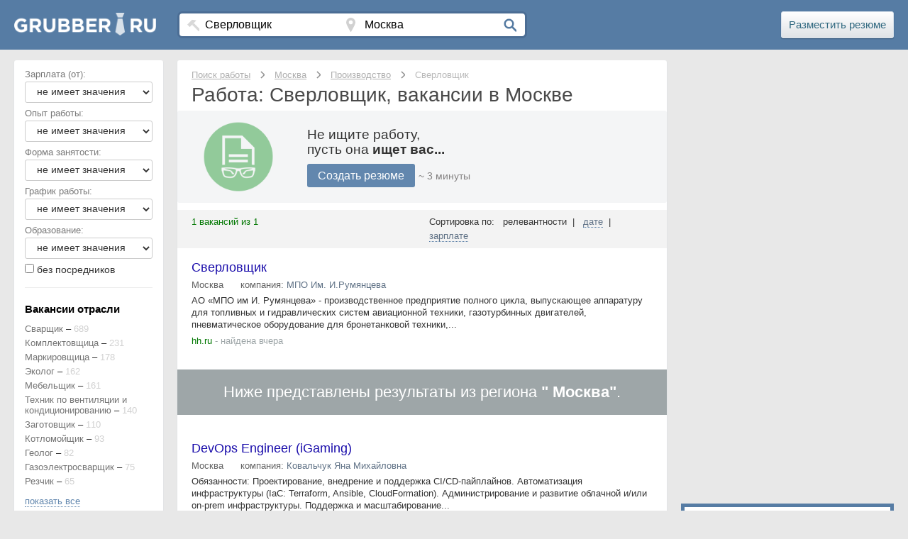

--- FILE ---
content_type: text/html; charset=UTF-8
request_url: https://grubber.ru/moskva/sverlovschik
body_size: 19093
content:
<!DOCTYPE html>
<head>
    <meta charset="utf-8">
    <title>Работа в Москве — Сверловщик: вакансии на Grubber.ru</title>
        <meta name="viewport" content="width=device-width, initial-scale=1">
    <meta name="keywords" content="вакансии в Москве Сверловщик">
    <meta name="description" content="Работа в Москве Сверловщик: свежие и актуальные вакансии от всех компаний города. Бесплатные ежедневные обновления и лучшие работодатели">
        <meta name="og:title" content="Работа в Москве — Сверловщик: вакансии на Grubber.ru"/>
    <meta name="og:site_name" content="grubber.ru"/>
    <meta name="og:url" content="https://grubber.ru/moskva/sverlovschik"/>
    <meta name="og:description" content="Работа в Москве Сверловщик: свежие и актуальные вакансии от всех компаний города. Бесплатные ежедневные обновления и лучшие работодатели"/>
    <meta name="google-play-app" content="app-id=ru.grubber.android">
    
    <link rel="shortcut icon" type="image/x-icon" href="/images/fav.png?2">
    <link rel="apple-touch-icon" href="/images/fav.png">

    
        <link rel="stylesheet" href="/static/css/main.css">

    
</head>
<body>


<header class="header">
    <div class="top">
                    <a href="http://grubber.ru"
               title="Поиск работы в Москве">
                <div class="logo">
                    <img class="logo-img" src="/images/logo_main.png"
                         alt="Работа, вакансии в Москве">
                </div>
            </a>
        
        <div class="top-right ">
            <div class="w-row top-row">
                <div class="w-col w-col-9 column-top">
                    <div class="search">
                        <div class="wwf">
                            <div class="frm w-clearfix">
                                <div class="w-clearfix frm-w">
                                    <div class="w-clearfix fr-main-box">
                                        <i class="icon icon-work"></i>

                                        <input size="40" placeholder="Название профессии" id="prof_input" type="text" value="Сверловщик" name="name" />                                    </div>
                                    <div class="w-clearfix fr-main-box">
                                        <i class="icon icon-place"></i>
                                        <input size="40" placeholder="Название города" id="city_input" type="text" value="Москва" name="name" />                                    </div>
                                </div>
                                <div id="home_submit" class="white-button"><i class="icon icon-search"></i></div>
                            </div>
                        </div>

                    </div>
                </div>

                <input type="hidden" id="city_url" value="moskva">
                <input type="hidden" id="prof_url"
                       value="sverlovschik">
                <input type="hidden" id="country_url" value="russia">

                <script type="text/javascript">
                    function search() {
                        var cityURL = $('#city_url').val();
                        var profURL = $('#prof_url').val();
                        var cityData = $('#city_input').val();
                        var profData = $('#prof_input').val();
                        var countyURL = $('#country_url').val();

                        //Если нету ни профессии ни города
                        if (cityURL == '' && profURL == '' && profData == '' && cityData == '') {
                            location.href = '/' + countyURL;
                        }

                        //Если введен и город и профессия
                        if (cityURL != '' && profURL != '') {
                            location.href = '/' + cityURL + '/' + profURL;
                        }

                        //Если введена только профессия
                        if (cityURL == '' && profURL != '') {
                            location.href = '/' + countyURL + '/' + profURL;
                        }

                        //Если введен только город
                        if (cityURL != '' && profURL == '' && profData == '') {

                            location.href = '/' + cityURL;
                        }

                        if (profURL == '' && profData != '') {
                            /*$.ajax({
                             url: "/setsearch",
                             data: {prof:profData}
                             }).done(function(msg) {
                             if(cityURL != ''){
                             location.href = '/'+cityURL+'/'+msg;
                             }else{
                             location.href = '/'+countyURL+'/'+msg;
                             }
                             });*/

                            if (cityURL != '') {
                                location.href = '/query/' + profData + '/' + cityURL;
                            } else {
                                location.href = '/query/' + profData + '/' + countyURL;
                            }
                        }


                    }
                </script>

                <div class="w-col w-col-3 top-h-r">

                    <div class="vac-h-link go_to"
                       data-url="/go/hh_cv">Разместить
                        резюме</div>
                </div>
            </div>
        </div>
    </div>
    </div>
</header><div class="wrapper
    ">

            <div>
            
            <script type="text/javascript">
    function updateLiveInternetCounter() {
        new Image().src = '//counter.yadro.ru/hit?r=' +
            ((typeof(screen) == 'undefined') ? '' : ';s' + screen.width +
            '*' + screen.height + '*' + (screen.colorDepth ? screen.colorDepth :
                screen.pixelDepth)) + ';u' + escape(document.URL) +
            ';h' + escape(document.title.substring(0, 80)) + ';' + Math.random();
    }

</script>

<main class="content">

    <style>

</style>


<header class="title">
    <nav>
    <ul class="w-list-unstyled breadcrumbs">

                        <li class="breadcrumbs-item" itemscope itemtype="http://data-vocabulary.org/Breadcrumb">
                    <a class="br-link" itemprop="url" title="Поиск работы"
                       href="/"><span
                            itemprop="title">Поиск работы</span></a>
                </li>

                <i class="icon-bread"></i>

                            <li class="breadcrumbs-item" itemscope itemtype="http://data-vocabulary.org/Breadcrumb">
                    <a class="br-link" itemprop="url" title="Москва"
                       href="/moskva/"><span
                            itemprop="title">Москва</span></a>
                </li>

                <i class="icon-bread"></i>

                            <li class="breadcrumbs-item" itemscope itemtype="http://data-vocabulary.org/Breadcrumb">
                    <a class="br-link" itemprop="url" title="Производство"
                       href="/moskva/proizvodstvo"><span
                            itemprop="title">Производство</span></a>
                </li>

                <i class="icon-bread"></i>

                            <span class="br-txt">Сверловщик</span>
            
    </ul>
</nav>
    <h1 class="header-h1">
                                    Работа: Сверловщик, вакансии в Москве                        </h1>
</header>
<div class="cont-podp">
    <div class="w-row">
        <div class="col-podp-left w-col w-col-3 w-col-small-6"><img
                src="/images/rez.png"
                width="100"></div>
        <div class="col-podp-text w-col w-col-9 w-col-small-6">
            <div>Не ищите работу,<br>пусть она <span style="font-weight: 700">ищет вас...</span></div>
            <div class="-wfp-hover -wfp-active podp-but hh-l go_to" onclick="an_hh('main_top')"
               data-url="/go/hh_cv?utm_campaign=RU_VACSMAIN">
                Создать резюме
            </div>
            <div class="min3_rez">~ 3 минуты</div>
        </div>
    </div>
</div><div id="rek_top" style="text-align: center">
        <!-- GrubberTop-responsive -->
        <style type="text/css">
            /*@media (min-width:768px) { .adslot_1 { width: 488px; } }
            @media (min-width:900px) { .adslot_1 { width: 629px; } }
            @media (min-width:1000px) { .adslot_1 { width: 729px; } }
            @media (min-width:1100px) { .adslot_1 { width: 829px; } }
            @media (min-width:1200px) { .adslot_1 { width: 929px; } }*/
        </style>
        <ins class="adsbygoogle adslot_1"
             style="display:block"
             data-ad-client="ca-pub-9601657598927067"
             data-ad-slot="3163643034"
             data-ad-format="auto"></ins>
        <script>
            (adsbygoogle = window.adsbygoogle || []).push({});
        </script>
</div>
    <div class="vacancy-list">
        <div class="div-sort">
    <div class="w-row">
        <div class="w-col w-col-6">
                        <div class="vac-count">1 вакансий из 1</div>
        </div>
        <div class="w-col w-col-6 w-clearfix">
            <div class="sort-a">
                <div>Сортировка по:

                &nbsp;&nbsp;релевантности&nbsp;&nbsp;|&nbsp;&nbsp; <a rel="nofollow" class="sort-link" href="/moskva/sverlovschik?Vacancies[sort]=date">дате</a>&nbsp;&nbsp;|&nbsp;&nbsp; <a rel="nofollow" class="sort-link" href="/moskva/sverlovschik?Vacancies[sort]=salary">зарплате</a>                </div>
            </div>
        </div>
    </div>
</div>
        <div id="yw0" class="list-view">
<div class="items">
<section class="w-clearfix vac-box" itemscope itemtype="http://schema.org/JobPosting">
    <div class="">
        <div class="">
            <div class="w-clearfix div-title-vac">
                <div class="w-clearfix vacancy-title">
                                        <div data-site="hh.ru" class="go_to vacancy-title title-vac-linc send_stat"
                       data-url="/show/3423127081"><span
                            itemprop="title">Сверловщик</span>
                    </div>
                </div>
            </div>
            <div class="r-vac-box">

                
                <div class="region-vac">
                    <div itemprop="jobLocation" itemscope
                         itemtype="http://schema.org/Place"><span
                            itemprop="address"
                            itemscope
                            itemtype="http://schema.org/PostalAddress"><span itemprop="addressLocality">Москва                        </span>
                    </div>
                </div>

                                    <div class="region-vac">
                        компания:&nbsp;<span
                            itemprop="hiringOrganization" itemscope
                            itemtype="http://schema.org/Organization"></span><span
                            itemprop="name"><div class="company_url">МПО Им. И.Румянцева</div></span>

                    </div>
                

                

                <div class="region-vac" style="display: none">

                                    </div>
            </div>
        </div>

    </div>


    <div class="vac-bx">
        <div itemprop="description">АО «МПО им И. Румянцева» - производственное предприятие полного цикла, выпускающее аппаратуру для топливных и гидравлических систем авиационной техники, газотурбинных двигателей, пневматическое оборудование для бронетанковой техники,...</div>
        <!--- Тестовые теги -->
                <!--- Тестовые теги -->
    </div>
    <div class="w-row vac-vox-b">
        <div class="vac-box-l-col1 w-clearfix w-col w-col-7 w-col-small-7">
            <div class="vac-links">
                <div class="date-vac">
                    <div class="go_to site-link"
                       data-url="/show/3423127081">hh.ru</div>
                    - найдена вчера                </div>
            </div>

        </div>
        <div class="vb-colz w-col w-col-5 w-col-small-5">
            <div class="vac-b-right">
                <div data="" class="vb-div-z view-zak-div">
                    <div class="vac-dops view-zak-text vac-b-z-t">В закладки</div>
                </div>
            </div>
        </div>
    </div>


</section>



</div><div class="keys" style="display:none" title="/moskva/sverlovschik"><span></span></div>
</div>
                        <div class="another-text">Ниже представлены результаты
                    из региона <b>" Москва"</b>.</div>

                <div id="yw2" class="list-view">
<div class="items">
<section class="w-clearfix vac-box" itemscope itemtype="http://schema.org/JobPosting">
    <div class="">
        <div class="">
            <div class="w-clearfix div-title-vac">
                <div class="w-clearfix vacancy-title">
                                        <div data-site="rabota.by" class="go_to vacancy-title title-vac-linc send_stat"
                       data-url="/show/3417635256"><span
                            itemprop="title">DevOps Engineer (iGaming)</span>
                    </div>
                </div>
            </div>
            <div class="r-vac-box">

                
                <div class="region-vac">
                    <div itemprop="jobLocation" itemscope
                         itemtype="http://schema.org/Place"><span
                            itemprop="address"
                            itemscope
                            itemtype="http://schema.org/PostalAddress"><span itemprop="addressLocality">Москва                        </span>
                    </div>
                </div>

                                    <div class="region-vac">
                        компания:&nbsp;<span
                            itemprop="hiringOrganization" itemscope
                            itemtype="http://schema.org/Organization"></span><span
                            itemprop="name"><div class="company_url">Ковальчук Яна Михайловна</div></span>

                    </div>
                

                

                <div class="region-vac" style="display: none">

                                    </div>
            </div>
        </div>

    </div>


    <div class="vac-bx">
        <div itemprop="description">Обязанности:  Проектирование, внедрение и поддержка CI/CD-пайплайнов. Автоматизация инфраструктуры (IaC: Terraform, Ansible, CloudFormation). Администрирование и развитие облачной и/или on-prem инфраструктуры. Поддержка и масштабирование...</div>
        <!--- Тестовые теги -->
                <!--- Тестовые теги -->
    </div>
    <div class="w-row vac-vox-b">
        <div class="vac-box-l-col1 w-clearfix w-col w-col-7 w-col-small-7">
            <div class="vac-links">
                <div class="date-vac">
                    <div class="go_to site-link"
                       data-url="/show/3417635256">rabota.by</div>
                    - найдена шесть дней назад                </div>
            </div>

        </div>
        <div class="vb-colz w-col w-col-5 w-col-small-5">
            <div class="vac-b-right">
                <div data="" class="vb-div-z view-zak-div">
                    <div class="vac-dops view-zak-text vac-b-z-t">В закладки</div>
                </div>
            </div>
        </div>
    </div>


</section>



<section class="w-clearfix vac-box" itemscope itemtype="http://schema.org/JobPosting">
    <div class="">
        <div class="">
            <div class="w-clearfix div-title-vac">
                <div class="w-clearfix vacancy-title">
                                        <div data-site="rabota.by" class="go_to vacancy-title title-vac-linc send_stat"
                       data-url="/show/3417636002"><span
                            itemprop="title">Сотрудник склада</span>
                    </div>
                </div>
            </div>
            <div class="r-vac-box">

                                    <div class="region-vac region-price">
                        <div class="" itemprop="baseSalary"><span>
                             до 129 600</span>
                             Br                        </div>
                    </div>
                
                <div class="region-vac">
                    <div itemprop="jobLocation" itemscope
                         itemtype="http://schema.org/Place"><span
                            itemprop="address"
                            itemscope
                            itemtype="http://schema.org/PostalAddress"><span itemprop="addressLocality">Москва                        </span>
                    </div>
                </div>

                                    <div class="region-vac">
                        компания:&nbsp;<span
                            itemprop="hiringOrganization" itemscope
                            itemtype="http://schema.org/Organization"></span><span
                            itemprop="name"><div class="company_url">Благо Труд Развитие</div></span>

                    </div>
                

                

                <div class="region-vac" style="display: none">

                                    </div>
            </div>
        </div>

    </div>


    <div class="vac-bx">
        <div itemprop="description">Приглашаем вас на работу вахтой от 15 смен на складЭКСМО &quot;Читай город&quot;Оплата :Грузчик 94 500 за смену фиксаКладовщик 102 600Комплектовщик 108 000 при выполнение планаАвансы каждую неделю по 108 000...</div>
        <!--- Тестовые теги -->
                <!--- Тестовые теги -->
    </div>
    <div class="w-row vac-vox-b">
        <div class="vac-box-l-col1 w-clearfix w-col w-col-7 w-col-small-7">
            <div class="vac-links">
                <div class="date-vac">
                    <div class="go_to site-link"
                       data-url="/show/3417636002">rabota.by</div>
                    - найдена шесть дней назад                </div>
            </div>

        </div>
        <div class="vb-colz w-col w-col-5 w-col-small-5">
            <div class="vac-b-right">
                <div data="" class="vb-div-z view-zak-div">
                    <div class="vac-dops view-zak-text vac-b-z-t">В закладки</div>
                </div>
            </div>
        </div>
    </div>


</section>



<section class="w-clearfix vac-box" itemscope itemtype="http://schema.org/JobPosting">
    <div class="">
        <div class="">
            <div class="w-clearfix div-title-vac">
                <div class="w-clearfix vacancy-title">
                                        <div data-site="rabota.by" class="go_to vacancy-title title-vac-linc send_stat"
                       data-url="/show/3408542424"><span
                            itemprop="title">Account Manager</span>
                    </div>
                </div>
            </div>
            <div class="r-vac-box">

                
                <div class="region-vac">
                    <div itemprop="jobLocation" itemscope
                         itemtype="http://schema.org/Place"><span
                            itemprop="address"
                            itemscope
                            itemtype="http://schema.org/PostalAddress"><span itemprop="addressLocality">Москва                        </span>
                    </div>
                </div>

                                    <div class="region-vac">
                        компания:&nbsp;<span
                            itemprop="hiringOrganization" itemscope
                            itemtype="http://schema.org/Organization"></span><span
                            itemprop="name"><div class="company_url">Брайт Эйдженси</div></span>

                    </div>
                

                

                <div class="region-vac" style="display: none">

                                    </div>
            </div>
        </div>

    </div>


    <div class="vac-bx">
        <div itemprop="description"> Кадровое агентство Brightman находится в поиске Account Manager для своего крупного клиента IT-компании.   Наш заказчик – это российская IT-компания, предоставляющая услуги по разработке программного обеспечения и IT-аутсорсинга для...</div>
        <!--- Тестовые теги -->
                <!--- Тестовые теги -->
    </div>
    <div class="w-row vac-vox-b">
        <div class="vac-box-l-col1 w-clearfix w-col w-col-7 w-col-small-7">
            <div class="vac-links">
                <div class="date-vac">
                    <div class="go_to site-link"
                       data-url="/show/3408542424">rabota.by</div>
                    - найдена более недели назад                </div>
            </div>

        </div>
        <div class="vb-colz w-col w-col-5 w-col-small-5">
            <div class="vac-b-right">
                <div data="" class="vb-div-z view-zak-div">
                    <div class="vac-dops view-zak-text vac-b-z-t">В закладки</div>
                </div>
            </div>
        </div>
    </div>


</section>



<section class="w-clearfix vac-box" itemscope itemtype="http://schema.org/JobPosting">
    <div class="">
        <div class="">
            <div class="w-clearfix div-title-vac">
                <div class="w-clearfix vacancy-title">
                                        <div data-site="superjob.ru" class="go_to vacancy-title title-vac-linc send_stat"
                       data-url="/show/3416944100"><span
                            itemprop="title">Токарь</span>
                    </div>
                </div>
            </div>
            <div class="r-vac-box">

                                    <div class="region-vac region-price">
                        <div class="" itemprop="baseSalary"><span>
                             до 150 000</span>
                             <svg role="img" class="icon_rub"><use xlink:href="/images/svg-symbols.svg#rub"></use></svg>                        </div>
                    </div>
                
                <div class="region-vac">
                    <div itemprop="jobLocation" itemscope
                         itemtype="http://schema.org/Place"><span
                            itemprop="address"
                            itemscope
                            itemtype="http://schema.org/PostalAddress"><span itemprop="addressLocality">Москва                        </span>
                    </div>
                </div>

                

                

                <div class="region-vac" style="display: none">

                                    </div>
            </div>
        </div>

    </div>


    <div class="vac-bx">
        <div itemprop="description"><span style="font-weight: 700;">Требования:</span>  Вакансия: Токарь
Условия:
• Пятидневная рабочая неделя либо 2/2
• График работы согласно сменам
• Официальное трудоустройство
• Достойная заработная плата
• Предоставляем общежитие
• Предоставляем 3-разовое питание
• Соцпакет
...</div>
        <!--- Тестовые теги -->
                <!--- Тестовые теги -->
    </div>
    <div class="w-row vac-vox-b">
        <div class="vac-box-l-col1 w-clearfix w-col w-col-7 w-col-small-7">
            <div class="vac-links">
                <div class="date-vac">
                    <div class="go_to site-link"
                       data-url="/show/3416944100">superjob.ru</div>
                    -                 </div>
            </div>

        </div>
        <div class="vb-colz w-col w-col-5 w-col-small-5">
            <div class="vac-b-right">
                <div data="" class="vb-div-z view-zak-div">
                    <div class="vac-dops view-zak-text vac-b-z-t">В закладки</div>
                </div>
            </div>
        </div>
    </div>


</section>



<section class="w-clearfix vac-box" itemscope itemtype="http://schema.org/JobPosting">
    <div class="">
        <div class="">
            <div class="w-clearfix div-title-vac">
                <div class="w-clearfix vacancy-title">
                                        <div data-site="superjob.ru" class="go_to vacancy-title title-vac-linc send_stat"
                       data-url="/show/2359018924"><span
                            itemprop="title">Администратор магазина</span>
                    </div>
                </div>
            </div>
            <div class="r-vac-box">

                                    <div class="region-vac region-price">
                        <div class="" itemprop="baseSalary"><span>
                            68 000</span>
                             <svg role="img" class="icon_rub"><use xlink:href="/images/svg-symbols.svg#rub"></use></svg>                        </div>
                    </div>
                
                <div class="region-vac">
                    <div itemprop="jobLocation" itemscope
                         itemtype="http://schema.org/Place"><span
                            itemprop="address"
                            itemscope
                            itemtype="http://schema.org/PostalAddress"><span itemprop="addressLocality">Москва                        </span>
                    </div>
                </div>

                                    <div class="region-vac">
                        компания:&nbsp;<span
                            itemprop="hiringOrganization" itemscope
                            itemtype="http://schema.org/Organization"></span><span
                            itemprop="name"><div class="company_url">FIX PRICE</div></span>

                    </div>
                

                

                <div class="region-vac" style="display: none">

                                    </div>
            </div>
        </div>

    </div>


    <div class="vac-bx">
        <div itemprop="description"><span style="font-weight: 700;">Требования:</span>  Fix Price (Фикс Прайс) - международная сеть магазинов для всей семьи с широким ассортиментом товаров для дома по низким фиксированным ценам приглашает вас на вакансию «Администратор» (Старший Продавец - Кассир) в г. Москва
Мы...</div>
        <!--- Тестовые теги -->
                <!--- Тестовые теги -->
    </div>
    <div class="w-row vac-vox-b">
        <div class="vac-box-l-col1 w-clearfix w-col w-col-7 w-col-small-7">
            <div class="vac-links">
                <div class="date-vac">
                    <div class="go_to site-link"
                       data-url="/show/2359018924">superjob.ru</div>
                    - найдена более недели назад                </div>
            </div>

        </div>
        <div class="vb-colz w-col w-col-5 w-col-small-5">
            <div class="vac-b-right">
                <div data="" class="vb-div-z view-zak-div">
                    <div class="vac-dops view-zak-text vac-b-z-t">В закладки</div>
                </div>
            </div>
        </div>
    </div>


</section>



<section class="w-clearfix vac-box" itemscope itemtype="http://schema.org/JobPosting">
    <div class="">
        <div class="">
            <div class="w-clearfix div-title-vac">
                <div class="w-clearfix vacancy-title">
                                        <div data-site="superjob.ru" class="go_to vacancy-title title-vac-linc send_stat"
                       data-url="/show/3310749659"><span
                            itemprop="title">Водитель топливозаправщика</span>
                    </div>
                </div>
            </div>
            <div class="r-vac-box">

                                    <div class="region-vac region-price">
                        <div class="" itemprop="baseSalary"><span>
                            280 000</span>
                             <svg role="img" class="icon_rub"><use xlink:href="/images/svg-symbols.svg#rub"></use></svg>                        </div>
                    </div>
                
                <div class="region-vac">
                    <div itemprop="jobLocation" itemscope
                         itemtype="http://schema.org/Place"><span
                            itemprop="address"
                            itemscope
                            itemtype="http://schema.org/PostalAddress"><span itemprop="addressLocality">Москва                        </span>
                    </div>
                </div>

                                    <div class="region-vac">
                        компания:&nbsp;<span
                            itemprop="hiringOrganization" itemscope
                            itemtype="http://schema.org/Organization"></span><span
                            itemprop="name"><div class="company_url">Рекрут Лайт</div></span>

                    </div>
                

                

                <div class="region-vac" style="display: none">

                                    </div>
            </div>
        </div>

    </div>


    <div class="vac-bx">
        <div itemprop="description"><span style="font-weight: 700;">Требования:</span>  Требуется водитель для работы на автотопливозаправщиках. Обеспечьте бесперебойную заправку техники подразделений.


Формат службы:
Работа в зоне СВО и прифронтовых районах РФ.


Основные направления:
Управление...</div>
        <!--- Тестовые теги -->
                <!--- Тестовые теги -->
    </div>
    <div class="w-row vac-vox-b">
        <div class="vac-box-l-col1 w-clearfix w-col w-col-7 w-col-small-7">
            <div class="vac-links">
                <div class="date-vac">
                    <div class="go_to site-link"
                       data-url="/show/3310749659">superjob.ru</div>
                    - найдена более недели назад                </div>
            </div>

        </div>
        <div class="vb-colz w-col w-col-5 w-col-small-5">
            <div class="vac-b-right">
                <div data="" class="vb-div-z view-zak-div">
                    <div class="vac-dops view-zak-text vac-b-z-t">В закладки</div>
                </div>
            </div>
        </div>
    </div>


</section>



<section class="w-clearfix vac-box" itemscope itemtype="http://schema.org/JobPosting">
    <div class="">
        <div class="">
            <div class="w-clearfix div-title-vac">
                <div class="w-clearfix vacancy-title">
                                        <div data-site="superjob.ru" class="go_to vacancy-title title-vac-linc send_stat"
                       data-url="/show/3310707442"><span
                            itemprop="title">Военнослужащий по контракту (специалист по эксплуатации БПЛА)</span>
                    </div>
                </div>
            </div>
            <div class="r-vac-box">

                                    <div class="region-vac region-price">
                        <div class="" itemprop="baseSalary"><span>
                            300 000</span>
                             <svg role="img" class="icon_rub"><use xlink:href="/images/svg-symbols.svg#rub"></use></svg>                        </div>
                    </div>
                
                <div class="region-vac">
                    <div itemprop="jobLocation" itemscope
                         itemtype="http://schema.org/Place"><span
                            itemprop="address"
                            itemscope
                            itemtype="http://schema.org/PostalAddress"><span itemprop="addressLocality">Москва                        </span>
                    </div>
                </div>

                                    <div class="region-vac">
                        компания:&nbsp;<span
                            itemprop="hiringOrganization" itemscope
                            itemtype="http://schema.org/Organization"></span><span
                            itemprop="name"><div class="company_url">Рекрут Лайт</div></span>

                    </div>
                

                

                <div class="region-vac" style="display: none">

                                    </div>
            </div>
        </div>

    </div>


    <div class="vac-bx">
        <div itemprop="description"><span style="font-weight: 700;">Требования:</span>  Комплексная работа с беспилотными авиационными системами - от подготовки к вылету до анализа полученных данных. Универсальный специалист, обеспечивающий полный цикл применения БПЛА.


Обязанности:
• Полный цикл подготовки БПЛА...</div>
        <!--- Тестовые теги -->
                <!--- Тестовые теги -->
    </div>
    <div class="w-row vac-vox-b">
        <div class="vac-box-l-col1 w-clearfix w-col w-col-7 w-col-small-7">
            <div class="vac-links">
                <div class="date-vac">
                    <div class="go_to site-link"
                       data-url="/show/3310707442">superjob.ru</div>
                    - найдена более недели назад                </div>
            </div>

        </div>
        <div class="vb-colz w-col w-col-5 w-col-small-5">
            <div class="vac-b-right">
                <div data="" class="vb-div-z view-zak-div">
                    <div class="vac-dops view-zak-text vac-b-z-t">В закладки</div>
                </div>
            </div>
        </div>
    </div>


</section>



<section class="w-clearfix vac-box" itemscope itemtype="http://schema.org/JobPosting">
    <div class="">
        <div class="">
            <div class="w-clearfix div-title-vac">
                <div class="w-clearfix vacancy-title">
                                        <div data-site="superjob.ru" class="go_to vacancy-title title-vac-linc send_stat"
                       data-url="/show/2727311107"><span
                            itemprop="title">Водитель-курьер на LADA LARGUS</span>
                    </div>
                </div>
            </div>
            <div class="r-vac-box">

                                    <div class="region-vac region-price">
                        <div class="" itemprop="baseSalary"><span>
                            175 000</span>
                             <svg role="img" class="icon_rub"><use xlink:href="/images/svg-symbols.svg#rub"></use></svg>                        </div>
                    </div>
                
                <div class="region-vac">
                    <div itemprop="jobLocation" itemscope
                         itemtype="http://schema.org/Place"><span
                            itemprop="address"
                            itemscope
                            itemtype="http://schema.org/PostalAddress"><span itemprop="addressLocality">Москва                        </span>
                    </div>
                </div>

                

                

                <div class="region-vac" style="display: none">

                                    </div>
            </div>
        </div>

    </div>


    <div class="vac-bx">
        <div itemprop="description"><span style="font-weight: 700;">Требования:</span>  Мы ищем водителей-курьеров с правами категории B, которые готовы доставлять моду, вдохновение и эмоции нашим покупателям. Работа в Lamoda — это драйв, уверенность и стиль: ведь именно ты делаешь моду ближе к каждому клиенту —...</div>
        <!--- Тестовые теги -->
                <!--- Тестовые теги -->
    </div>
    <div class="w-row vac-vox-b">
        <div class="vac-box-l-col1 w-clearfix w-col w-col-7 w-col-small-7">
            <div class="vac-links">
                <div class="date-vac">
                    <div class="go_to site-link"
                       data-url="/show/2727311107">superjob.ru</div>
                    - найдена более недели назад                </div>
            </div>

        </div>
        <div class="vb-colz w-col w-col-5 w-col-small-5">
            <div class="vac-b-right">
                <div data="" class="vb-div-z view-zak-div">
                    <div class="vac-dops view-zak-text vac-b-z-t">В закладки</div>
                </div>
            </div>
        </div>
    </div>


</section>



<section class="w-clearfix vac-box" itemscope itemtype="http://schema.org/JobPosting">
    <div class="">
        <div class="">
            <div class="w-clearfix div-title-vac">
                <div class="w-clearfix vacancy-title">
                                        <div data-site="superjob.ru" class="go_to vacancy-title title-vac-linc send_stat"
                       data-url="/show/3310766388"><span
                            itemprop="title">Разведчик-корректировщик</span>
                    </div>
                </div>
            </div>
            <div class="r-vac-box">

                                    <div class="region-vac region-price">
                        <div class="" itemprop="baseSalary"><span>
                            280 000</span>
                             <svg role="img" class="icon_rub"><use xlink:href="/images/svg-symbols.svg#rub"></use></svg>                        </div>
                    </div>
                
                <div class="region-vac">
                    <div itemprop="jobLocation" itemscope
                         itemtype="http://schema.org/Place"><span
                            itemprop="address"
                            itemscope
                            itemtype="http://schema.org/PostalAddress"><span itemprop="addressLocality">Москва                        </span>
                    </div>
                </div>

                                    <div class="region-vac">
                        компания:&nbsp;<span
                            itemprop="hiringOrganization" itemscope
                            itemtype="http://schema.org/Organization"></span><span
                            itemprop="name"><div class="company_url">Рекрут Лайт</div></span>

                    </div>
                

                

                <div class="region-vac" style="display: none">

                                    </div>
            </div>
        </div>

    </div>


    <div class="vac-bx">
        <div itemprop="description"><span style="font-weight: 700;">Требования:</span>  На постоянную основу требуются разведчики-корректировщики для службы в зоне СВО. Вы будете не только собирать разведданные, но и напрямую влиять на эффективность огневого поражения противника. Это роль для ответственных,...</div>
        <!--- Тестовые теги -->
                <!--- Тестовые теги -->
    </div>
    <div class="w-row vac-vox-b">
        <div class="vac-box-l-col1 w-clearfix w-col w-col-7 w-col-small-7">
            <div class="vac-links">
                <div class="date-vac">
                    <div class="go_to site-link"
                       data-url="/show/3310766388">superjob.ru</div>
                    - найдена более недели назад                </div>
            </div>

        </div>
        <div class="vb-colz w-col w-col-5 w-col-small-5">
            <div class="vac-b-right">
                <div data="" class="vb-div-z view-zak-div">
                    <div class="vac-dops view-zak-text vac-b-z-t">В закладки</div>
                </div>
            </div>
        </div>
    </div>


</section>



<section class="w-clearfix vac-box" itemscope itemtype="http://schema.org/JobPosting">
    <div class="">
        <div class="">
            <div class="w-clearfix div-title-vac">
                <div class="w-clearfix vacancy-title">
                                        <div data-site="superjob.ru" class="go_to vacancy-title title-vac-linc send_stat"
                       data-url="/show/3419976449"><span
                            itemprop="title">Повар-блинопек</span>
                    </div>
                </div>
            </div>
            <div class="r-vac-box">

                                    <div class="region-vac region-price">
                        <div class="" itemprop="baseSalary"><span>
                             до 140 000</span>
                             <svg role="img" class="icon_rub"><use xlink:href="/images/svg-symbols.svg#rub"></use></svg>                        </div>
                    </div>
                
                <div class="region-vac">
                    <div itemprop="jobLocation" itemscope
                         itemtype="http://schema.org/Place"><span
                            itemprop="address"
                            itemscope
                            itemtype="http://schema.org/PostalAddress"><span itemprop="addressLocality">Москва                        </span>
                    </div>
                </div>

                                    <div class="region-vac">
                        компания:&nbsp;<span
                            itemprop="hiringOrganization" itemscope
                            itemtype="http://schema.org/Organization"></span><span
                            itemprop="name"><div class="company_url">Теремок - Инвест</div></span>

                    </div>
                

                

                <div class="region-vac" style="display: none">

                                    </div>
            </div>
        </div>

    </div>


    <div class="vac-bx">
        <div itemprop="description"><span style="font-weight: 700;">Требования:</span>  МЫ СНОВА ПОДНЯЛИ ЗАРАБОТНУЮ ПЛАТУ! ТЕПЕРЬ ЗА СМЕНУ ДО 4663 РУБ. (А БЫЛО ДО 4525 РУБ.) + ДОПЛАТЫ И БОНУСЫ!
"Теремок" - сеть ресторанов русской кухни приглашает на работу!
Мы предлагаем:
— З/п до 373 руб. в час (до 4663 руб. в...</div>
        <!--- Тестовые теги -->
                <!--- Тестовые теги -->
    </div>
    <div class="w-row vac-vox-b">
        <div class="vac-box-l-col1 w-clearfix w-col w-col-7 w-col-small-7">
            <div class="vac-links">
                <div class="date-vac">
                    <div class="go_to site-link"
                       data-url="/show/3419976449">superjob.ru</div>
                    - найдена четыре дня назад                </div>
            </div>

        </div>
        <div class="vb-colz w-col w-col-5 w-col-small-5">
            <div class="vac-b-right">
                <div data="" class="vb-div-z view-zak-div">
                    <div class="vac-dops view-zak-text vac-b-z-t">В закладки</div>
                </div>
            </div>
        </div>
    </div>


</section>



<section class="w-clearfix vac-box" itemscope itemtype="http://schema.org/JobPosting">
    <div class="">
        <div class="">
            <div class="w-clearfix div-title-vac">
                <div class="w-clearfix vacancy-title">
                                        <div data-site="superjob.ru" class="go_to vacancy-title title-vac-linc send_stat"
                       data-url="/show/3337178260"><span
                            itemprop="title">Сборщик заказов (Москва, Сиреневый, 54)</span>
                    </div>
                </div>
            </div>
            <div class="r-vac-box">

                                    <div class="region-vac region-price">
                        <div class="" itemprop="baseSalary"><span>
                             до 120 000</span>
                             <svg role="img" class="icon_rub"><use xlink:href="/images/svg-symbols.svg#rub"></use></svg>                        </div>
                    </div>
                
                <div class="region-vac">
                    <div itemprop="jobLocation" itemscope
                         itemtype="http://schema.org/Place"><span
                            itemprop="address"
                            itemscope
                            itemtype="http://schema.org/PostalAddress"><span itemprop="addressLocality">Москва                        </span>
                    </div>
                </div>

                                    <div class="region-vac">
                        компания:&nbsp;<span
                            itemprop="hiringOrganization" itemscope
                            itemtype="http://schema.org/Organization"></span><span
                            itemprop="name"><div class="company_url">Пятёрочка</div></span>

                    </div>
                

                

                <div class="region-vac" style="display: none">

                                    </div>
            </div>
        </div>

    </div>


    <div class="vac-bx">
        <div itemprop="description"><span style="font-weight: 700;">Требования:</span>  «Пятерочка» приглашает на вакансию: Сборщик заказов
 
ОТ НАС:
• Стабильная официальная заработная плата с выплатой 2 раза в месяц. Средний доход 80000 – 120000 руб. в месяц до вычета налогов
• Оформление в соответствии с ТК...</div>
        <!--- Тестовые теги -->
                <!--- Тестовые теги -->
    </div>
    <div class="w-row vac-vox-b">
        <div class="vac-box-l-col1 w-clearfix w-col w-col-7 w-col-small-7">
            <div class="vac-links">
                <div class="date-vac">
                    <div class="go_to site-link"
                       data-url="/show/3337178260">superjob.ru</div>
                    - найдена более недели назад                </div>
            </div>

        </div>
        <div class="vb-colz w-col w-col-5 w-col-small-5">
            <div class="vac-b-right">
                <div data="" class="vb-div-z view-zak-div">
                    <div class="vac-dops view-zak-text vac-b-z-t">В закладки</div>
                </div>
            </div>
        </div>
    </div>


</section>



<section class="w-clearfix vac-box" itemscope itemtype="http://schema.org/JobPosting">
    <div class="">
        <div class="">
            <div class="w-clearfix div-title-vac">
                <div class="w-clearfix vacancy-title">
                                        <div data-site="superjob.ru" class="go_to vacancy-title title-vac-linc send_stat"
                       data-url="/show/3310752623"><span
                            itemprop="title">Водитель эвакуатора спецтехники на СВО</span>
                    </div>
                </div>
            </div>
            <div class="r-vac-box">

                                    <div class="region-vac region-price">
                        <div class="" itemprop="baseSalary"><span>
                            280 000</span>
                             <svg role="img" class="icon_rub"><use xlink:href="/images/svg-symbols.svg#rub"></use></svg>                        </div>
                    </div>
                
                <div class="region-vac">
                    <div itemprop="jobLocation" itemscope
                         itemtype="http://schema.org/Place"><span
                            itemprop="address"
                            itemscope
                            itemtype="http://schema.org/PostalAddress"><span itemprop="addressLocality">Москва                        </span>
                    </div>
                </div>

                                    <div class="region-vac">
                        компания:&nbsp;<span
                            itemprop="hiringOrganization" itemscope
                            itemtype="http://schema.org/Organization"></span><span
                            itemprop="name"><div class="company_url">Рекрут Лайт</div></span>

                    </div>
                

                

                <div class="region-vac" style="display: none">

                                    </div>
            </div>
        </div>

    </div>


    <div class="vac-bx">
        <div itemprop="description">...</div>
        <!--- Тестовые теги -->
                <!--- Тестовые теги -->
    </div>
    <div class="w-row vac-vox-b">
        <div class="vac-box-l-col1 w-clearfix w-col w-col-7 w-col-small-7">
            <div class="vac-links">
                <div class="date-vac">
                    <div class="go_to site-link"
                       data-url="/show/3310752623">superjob.ru</div>
                    - найдена более недели назад                </div>
            </div>

        </div>
        <div class="vb-colz w-col w-col-5 w-col-small-5">
            <div class="vac-b-right">
                <div data="" class="vb-div-z view-zak-div">
                    <div class="vac-dops view-zak-text vac-b-z-t">В закладки</div>
                </div>
            </div>
        </div>
    </div>


</section>



<section class="w-clearfix vac-box" itemscope itemtype="http://schema.org/JobPosting">
    <div class="">
        <div class="">
            <div class="w-clearfix div-title-vac">
                <div class="w-clearfix vacancy-title">
                                        <div data-site="superjob.ru" class="go_to vacancy-title title-vac-linc send_stat"
                       data-url="/show/3418723338"><span
                            itemprop="title">Врач анестезиолог-реаниматолог</span>
                    </div>
                </div>
            </div>
            <div class="r-vac-box">

                
                <div class="region-vac">
                    <div itemprop="jobLocation" itemscope
                         itemtype="http://schema.org/Place"><span
                            itemprop="address"
                            itemscope
                            itemtype="http://schema.org/PostalAddress"><span itemprop="addressLocality">Москва                        </span>
                    </div>
                </div>

                                    <div class="region-vac">
                        компания:&nbsp;<span
                            itemprop="hiringOrganization" itemscope
                            itemtype="http://schema.org/Organization"></span><span
                            itemprop="name"><div class="company_url">Семейный доктор</div></span>

                    </div>
                

                

                <div class="region-vac" style="display: none">

                                    </div>
            </div>
        </div>

    </div>


    <div class="vac-bx">
        <div itemprop="description"><span style="font-weight: 700;">Требования:</span>  МЫ ПРИГЛАШАЕМ НА РАБОТУ ВРАЧА-АНЕСТЕЗИОЛОГА-РЕАНИМАТОЛОГА
ВАМ ПРЕДСТОИТ работать в команде профессионалов, многие из которых имеют высшую квалификационную категорию, степень кандидата или доктора медицинских наук, звание...</div>
        <!--- Тестовые теги -->
                <!--- Тестовые теги -->
    </div>
    <div class="w-row vac-vox-b">
        <div class="vac-box-l-col1 w-clearfix w-col w-col-7 w-col-small-7">
            <div class="vac-links">
                <div class="date-vac">
                    <div class="go_to site-link"
                       data-url="/show/3418723338">superjob.ru</div>
                    - найдена пять дней назад                </div>
            </div>

        </div>
        <div class="vb-colz w-col w-col-5 w-col-small-5">
            <div class="vac-b-right">
                <div data="" class="vb-div-z view-zak-div">
                    <div class="vac-dops view-zak-text vac-b-z-t">В закладки</div>
                </div>
            </div>
        </div>
    </div>


</section>



<section class="w-clearfix vac-box" itemscope itemtype="http://schema.org/JobPosting">
    <div class="">
        <div class="">
            <div class="w-clearfix div-title-vac">
                <div class="w-clearfix vacancy-title">
                                        <div data-site="superjob.ru" class="go_to vacancy-title title-vac-linc send_stat"
                       data-url="/show/3398657363"><span
                            itemprop="title">Продавец-консультант</span>
                    </div>
                </div>
            </div>
            <div class="r-vac-box">

                                    <div class="region-vac region-price">
                        <div class="" itemprop="baseSalary"><span>
                            98 000</span>
                             <svg role="img" class="icon_rub"><use xlink:href="/images/svg-symbols.svg#rub"></use></svg>                        </div>
                    </div>
                
                <div class="region-vac">
                    <div itemprop="jobLocation" itemscope
                         itemtype="http://schema.org/Place"><span
                            itemprop="address"
                            itemscope
                            itemtype="http://schema.org/PostalAddress"><span itemprop="addressLocality">Москва                        </span>
                    </div>
                </div>

                                    <div class="region-vac">
                        компания:&nbsp;<span
                            itemprop="hiringOrganization" itemscope
                            itemtype="http://schema.org/Organization"></span><span
                            itemprop="name"><div class="company_url">Азбука вкуса</div></span>

                    </div>
                

                

                <div class="region-vac" style="display: none">

                                    </div>
            </div>
        </div>

    </div>


    <div class="vac-bx">
        <div itemprop="description"><span style="font-weight: 700;">Требования:</span>  Повысили заработную плату c 1 октября!

Приведи друга — получи 25 000! Успех вдвойне!
Подбираем место работы ближе к дому!
Почему мы:
• доход от 98.000 руб. + премии;
• график 3/3 ночь, день;
• можно брать дополнительные...</div>
        <!--- Тестовые теги -->
                <!--- Тестовые теги -->
    </div>
    <div class="w-row vac-vox-b">
        <div class="vac-box-l-col1 w-clearfix w-col w-col-7 w-col-small-7">
            <div class="vac-links">
                <div class="date-vac">
                    <div class="go_to site-link"
                       data-url="/show/3398657363">superjob.ru</div>
                    - найдена более недели назад                </div>
            </div>

        </div>
        <div class="vb-colz w-col w-col-5 w-col-small-5">
            <div class="vac-b-right">
                <div data="" class="vb-div-z view-zak-div">
                    <div class="vac-dops view-zak-text vac-b-z-t">В закладки</div>
                </div>
            </div>
        </div>
    </div>


</section>



<section class="w-clearfix vac-box" itemscope itemtype="http://schema.org/JobPosting">
    <div class="">
        <div class="">
            <div class="w-clearfix div-title-vac">
                <div class="w-clearfix vacancy-title">
                                        <div data-site="superjob.ru" class="go_to vacancy-title title-vac-linc send_stat"
                       data-url="/show/3310727539"><span
                            itemprop="title">Боец-гранатометчик (мотострелковые подразделения)</span>
                    </div>
                </div>
            </div>
            <div class="r-vac-box">

                                    <div class="region-vac region-price">
                        <div class="" itemprop="baseSalary"><span>
                            280 000</span>
                             <svg role="img" class="icon_rub"><use xlink:href="/images/svg-symbols.svg#rub"></use></svg>                        </div>
                    </div>
                
                <div class="region-vac">
                    <div itemprop="jobLocation" itemscope
                         itemtype="http://schema.org/Place"><span
                            itemprop="address"
                            itemscope
                            itemtype="http://schema.org/PostalAddress"><span itemprop="addressLocality">Москва                        </span>
                    </div>
                </div>

                                    <div class="region-vac">
                        компания:&nbsp;<span
                            itemprop="hiringOrganization" itemscope
                            itemtype="http://schema.org/Organization"></span><span
                            itemprop="name"><div class="company_url">Рекрут Лайт</div></span>

                    </div>
                

                

                <div class="region-vac" style="display: none">

                                    </div>
            </div>
        </div>

    </div>


    <div class="vac-bx">
        <div itemprop="description"><span style="font-weight: 700;">Требования:</span>  Профиль позиции:
В мотострелковые подразделения требуются гранатометчики для усиления огневой мощи взвода. На этой позиции вы будете решать задачи по борьбе с бронетехникой и огневыми точками, обеспечивая продвижение и...</div>
        <!--- Тестовые теги -->
                <!--- Тестовые теги -->
    </div>
    <div class="w-row vac-vox-b">
        <div class="vac-box-l-col1 w-clearfix w-col w-col-7 w-col-small-7">
            <div class="vac-links">
                <div class="date-vac">
                    <div class="go_to site-link"
                       data-url="/show/3310727539">superjob.ru</div>
                    - найдена более недели назад                </div>
            </div>

        </div>
        <div class="vb-colz w-col w-col-5 w-col-small-5">
            <div class="vac-b-right">
                <div data="" class="vb-div-z view-zak-div">
                    <div class="vac-dops view-zak-text vac-b-z-t">В закладки</div>
                </div>
            </div>
        </div>
    </div>


</section>



<section class="w-clearfix vac-box" itemscope itemtype="http://schema.org/JobPosting">
    <div class="">
        <div class="">
            <div class="w-clearfix div-title-vac">
                <div class="w-clearfix vacancy-title">
                                        <div data-site="zarplata.ru" class="go_to vacancy-title title-vac-linc send_stat"
                       data-url="/show/3422872807"><span
                            itemprop="title">Грузчик</span>
                    </div>
                </div>
            </div>
            <div class="r-vac-box">

                                    <div class="region-vac region-price">
                        <div class="" itemprop="baseSalary"><span>
                            <span class="">от 60 000</span> до 70 000</span>
                             <svg role="img" class="icon_rub"><use xlink:href="/images/svg-symbols.svg#rub"></use></svg>                        </div>
                    </div>
                
                <div class="region-vac">
                    <div itemprop="jobLocation" itemscope
                         itemtype="http://schema.org/Place"><span
                            itemprop="address"
                            itemscope
                            itemtype="http://schema.org/PostalAddress"><span itemprop="addressLocality">Москва                        </span>
                    </div>
                </div>

                                    <div class="region-vac">
                        компания:&nbsp;<span
                            itemprop="hiringOrganization" itemscope
                            itemtype="http://schema.org/Organization"></span><span
                            itemprop="name"><div class="company_url">Ресурсинжиниринг</div></span>

                    </div>
                

                

                <div class="region-vac" style="display: none">

                                    </div>
            </div>
        </div>

    </div>


    <div class="vac-bx">
        <div itemprop="description"><span style="font-weight: 700;">Требования:</span>   опрятный внешний вид, грамотная речь.  Условия:  м.Трубная/Кузнецкий мост (3 мин ходьбы от метро),...</div>
        <!--- Тестовые теги -->
                <!--- Тестовые теги -->
    </div>
    <div class="w-row vac-vox-b">
        <div class="vac-box-l-col1 w-clearfix w-col w-col-7 w-col-small-7">
            <div class="vac-links">
                <div class="date-vac">
                    <div class="go_to site-link"
                       data-url="/show/3422872807">zarplata.ru</div>
                    - найдена вчера                </div>
            </div>

        </div>
        <div class="vb-colz w-col w-col-5 w-col-small-5">
            <div class="vac-b-right">
                <div data="" class="vb-div-z view-zak-div">
                    <div class="vac-dops view-zak-text vac-b-z-t">В закладки</div>
                </div>
            </div>
        </div>
    </div>


</section>



<section class="w-clearfix vac-box" itemscope itemtype="http://schema.org/JobPosting">
    <div class="">
        <div class="">
            <div class="w-clearfix div-title-vac">
                <div class="w-clearfix vacancy-title">
                                        <div data-site="zarplata.ru" class="go_to vacancy-title title-vac-linc send_stat"
                       data-url="/show/3422870353"><span
                            itemprop="title">Кладовщик в салон обуви ТЕРВОЛИНА (ТЦ "Миля", Жулебино)</span>
                    </div>
                </div>
            </div>
            <div class="r-vac-box">

                                    <div class="region-vac region-price">
                        <div class="" itemprop="baseSalary"><span>
                            <span class="">от 49 000</span> до 51 000</span>
                             <svg role="img" class="icon_rub"><use xlink:href="/images/svg-symbols.svg#rub"></use></svg>                        </div>
                    </div>
                
                <div class="region-vac">
                    <div itemprop="jobLocation" itemscope
                         itemtype="http://schema.org/Place"><span
                            itemprop="address"
                            itemscope
                            itemtype="http://schema.org/PostalAddress"><span itemprop="addressLocality">Москва                        </span>
                    </div>
                </div>

                                    <div class="region-vac">
                        компания:&nbsp;<span
                            itemprop="hiringOrganization" itemscope
                            itemtype="http://schema.org/Organization"></span><span
                            itemprop="name"><div class="company_url">TERVOLINA</div></span>

                    </div>
                

                

                <div class="region-vac" style="display: none">

                                    </div>
            </div>
        </div>

    </div>


    <div class="vac-bx">
        <div itemprop="description">Обязанности: проводить предпродажную подготовку товара;  осуществлять разгрузо-погрузочные работы; обеспечивать сохранность товара на складе, принимать участие в инвентаризации; осуществлять поиск необходимого товара для выдачи в торговый...</div>
        <!--- Тестовые теги -->
                <!--- Тестовые теги -->
    </div>
    <div class="w-row vac-vox-b">
        <div class="vac-box-l-col1 w-clearfix w-col w-col-7 w-col-small-7">
            <div class="vac-links">
                <div class="date-vac">
                    <div class="go_to site-link"
                       data-url="/show/3422870353">zarplata.ru</div>
                    - найдена вчера                </div>
            </div>

        </div>
        <div class="vb-colz w-col w-col-5 w-col-small-5">
            <div class="vac-b-right">
                <div data="" class="vb-div-z view-zak-div">
                    <div class="vac-dops view-zak-text vac-b-z-t">В закладки</div>
                </div>
            </div>
        </div>
    </div>


</section>



<section class="w-clearfix vac-box" itemscope itemtype="http://schema.org/JobPosting">
    <div class="">
        <div class="">
            <div class="w-clearfix div-title-vac">
                <div class="w-clearfix vacancy-title">
                                        <div data-site="superjob.ru" class="go_to vacancy-title title-vac-linc send_stat"
                       data-url="/show/3310715592"><span
                            itemprop="title">Военнослужащий по контракту (оператор передового наблюдения, СВО)</span>
                    </div>
                </div>
            </div>
            <div class="r-vac-box">

                                    <div class="region-vac region-price">
                        <div class="" itemprop="baseSalary"><span>
                            280 000</span>
                             <svg role="img" class="icon_rub"><use xlink:href="/images/svg-symbols.svg#rub"></use></svg>                        </div>
                    </div>
                
                <div class="region-vac">
                    <div itemprop="jobLocation" itemscope
                         itemtype="http://schema.org/Place"><span
                            itemprop="address"
                            itemscope
                            itemtype="http://schema.org/PostalAddress"><span itemprop="addressLocality">Москва                        </span>
                    </div>
                </div>

                                    <div class="region-vac">
                        компания:&nbsp;<span
                            itemprop="hiringOrganization" itemscope
                            itemtype="http://schema.org/Organization"></span><span
                            itemprop="name"><div class="company_url">Рекрут Лайт</div></span>

                    </div>
                

                

                <div class="region-vac" style="display: none">

                                    </div>
            </div>
        </div>

    </div>


    <div class="vac-bx">
        <div itemprop="description"><span style="font-weight: 700;">Требования:</span>  Миссия: Обеспечение командования актуальными разведданными с переднего края и из тактического тыла противника с применением высокотехнологичных средств наблюдения и разведки.
Основные обязанности:
• Работа со средствами...</div>
        <!--- Тестовые теги -->
                <!--- Тестовые теги -->
    </div>
    <div class="w-row vac-vox-b">
        <div class="vac-box-l-col1 w-clearfix w-col w-col-7 w-col-small-7">
            <div class="vac-links">
                <div class="date-vac">
                    <div class="go_to site-link"
                       data-url="/show/3310715592">superjob.ru</div>
                    - найдена более недели назад                </div>
            </div>

        </div>
        <div class="vb-colz w-col w-col-5 w-col-small-5">
            <div class="vac-b-right">
                <div data="" class="vb-div-z view-zak-div">
                    <div class="vac-dops view-zak-text vac-b-z-t">В закладки</div>
                </div>
            </div>
        </div>
    </div>


</section>



<section class="w-clearfix vac-box" itemscope itemtype="http://schema.org/JobPosting">
    <div class="">
        <div class="">
            <div class="w-clearfix div-title-vac">
                <div class="w-clearfix vacancy-title">
                                        <div data-site="superjob.ru" class="go_to vacancy-title title-vac-linc send_stat"
                       data-url="/show/3310718114"><span
                            itemprop="title">Военнослужащий по контракту (механик-водитель танка)</span>
                    </div>
                </div>
            </div>
            <div class="r-vac-box">

                                    <div class="region-vac region-price">
                        <div class="" itemprop="baseSalary"><span>
                            280 000</span>
                             <svg role="img" class="icon_rub"><use xlink:href="/images/svg-symbols.svg#rub"></use></svg>                        </div>
                    </div>
                
                <div class="region-vac">
                    <div itemprop="jobLocation" itemscope
                         itemtype="http://schema.org/Place"><span
                            itemprop="address"
                            itemscope
                            itemtype="http://schema.org/PostalAddress"><span itemprop="addressLocality">Москва                        </span>
                    </div>
                </div>

                                    <div class="region-vac">
                        компания:&nbsp;<span
                            itemprop="hiringOrganization" itemscope
                            itemtype="http://schema.org/Organization"></span><span
                            itemprop="name"><div class="company_url">Рекрут Лайт</div></span>

                    </div>
                

                

                <div class="region-vac" style="display: none">

                                    </div>
            </div>
        </div>

    </div>


    <div class="vac-bx">
        <div itemprop="description"><span style="font-weight: 700;">Требования:</span>  Общие сведения: Требуется механик-водитель для управления современным основным боевым танком. Вы — «сердце» машины, от вашего мастерства зависит манёвренность и живучесть танка на поле боя. Если вы имеете технический склад...</div>
        <!--- Тестовые теги -->
                <!--- Тестовые теги -->
    </div>
    <div class="w-row vac-vox-b">
        <div class="vac-box-l-col1 w-clearfix w-col w-col-7 w-col-small-7">
            <div class="vac-links">
                <div class="date-vac">
                    <div class="go_to site-link"
                       data-url="/show/3310718114">superjob.ru</div>
                    - найдена более недели назад                </div>
            </div>

        </div>
        <div class="vb-colz w-col w-col-5 w-col-small-5">
            <div class="vac-b-right">
                <div data="" class="vb-div-z view-zak-div">
                    <div class="vac-dops view-zak-text vac-b-z-t">В закладки</div>
                </div>
            </div>
        </div>
    </div>


</section>



<section class="w-clearfix vac-box" itemscope itemtype="http://schema.org/JobPosting">
    <div class="">
        <div class="">
            <div class="w-clearfix div-title-vac">
                <div class="w-clearfix vacancy-title">
                                        <div data-site="superjob.ru" class="go_to vacancy-title title-vac-linc send_stat"
                       data-url="/show/3317809844"><span
                            itemprop="title">Водитель автомобиля МЧС (полевой госпиталь, кузов)</span>
                    </div>
                </div>
            </div>
            <div class="r-vac-box">

                                    <div class="region-vac region-price">
                        <div class="" itemprop="baseSalary"><span>
                            280 000</span>
                             <svg role="img" class="icon_rub"><use xlink:href="/images/svg-symbols.svg#rub"></use></svg>                        </div>
                    </div>
                
                <div class="region-vac">
                    <div itemprop="jobLocation" itemscope
                         itemtype="http://schema.org/Place"><span
                            itemprop="address"
                            itemscope
                            itemtype="http://schema.org/PostalAddress"><span itemprop="addressLocality">Москва                        </span>
                    </div>
                </div>

                                    <div class="region-vac">
                        компания:&nbsp;<span
                            itemprop="hiringOrganization" itemscope
                            itemtype="http://schema.org/Organization"></span><span
                            itemprop="name"><div class="company_url">Рекрут Лайт</div></span>

                    </div>
                

                

                <div class="region-vac" style="display: none">

                                    </div>
            </div>
        </div>

    </div>


    <div class="vac-bx">
        <div itemprop="description"><span style="font-weight: 700;">Требования:</span>  Вы доставляете помощь и надежду. Ваша техника — это мобильный штаб, госпиталь или мастерская.


Формат службы:
Работа в зоне СВО в составе подразделений МЧС и военно-медицинской службы.


Основные направления:
Управление...</div>
        <!--- Тестовые теги -->
                <!--- Тестовые теги -->
    </div>
    <div class="w-row vac-vox-b">
        <div class="vac-box-l-col1 w-clearfix w-col w-col-7 w-col-small-7">
            <div class="vac-links">
                <div class="date-vac">
                    <div class="go_to site-link"
                       data-url="/show/3317809844">superjob.ru</div>
                    - найдена более недели назад                </div>
            </div>

        </div>
        <div class="vb-colz w-col w-col-5 w-col-small-5">
            <div class="vac-b-right">
                <div data="" class="vb-div-z view-zak-div">
                    <div class="vac-dops view-zak-text vac-b-z-t">В закладки</div>
                </div>
            </div>
        </div>
    </div>


</section>



<section class="w-clearfix vac-box" itemscope itemtype="http://schema.org/JobPosting">
    <div class="">
        <div class="">
            <div class="w-clearfix div-title-vac">
                <div class="w-clearfix vacancy-title">
                                        <div data-site="superjob.ru" class="go_to vacancy-title title-vac-linc send_stat"
                       data-url="/show/3417708092"><span
                            itemprop="title">Инженер ПТО</span>
                    </div>
                </div>
            </div>
            <div class="r-vac-box">

                                    <div class="region-vac region-price">
                        <div class="" itemprop="baseSalary"><span>
                             до 150 000</span>
                             <svg role="img" class="icon_rub"><use xlink:href="/images/svg-symbols.svg#rub"></use></svg>                        </div>
                    </div>
                
                <div class="region-vac">
                    <div itemprop="jobLocation" itemscope
                         itemtype="http://schema.org/Place"><span
                            itemprop="address"
                            itemscope
                            itemtype="http://schema.org/PostalAddress"><span itemprop="addressLocality">Москва                        </span>
                    </div>
                </div>

                                    <div class="region-vac">
                        компания:&nbsp;<span
                            itemprop="hiringOrganization" itemscope
                            itemtype="http://schema.org/Organization"></span><span
                            itemprop="name"><div class="company_url">Альпа Констракшн</div></span>

                    </div>
                

                

                <div class="region-vac" style="display: none">

                                    </div>
            </div>
        </div>

    </div>


    <div class="vac-bx">
        <div itemprop="description"><span style="font-weight: 700;">Требования:</span>  Обязанности:
Ведение и сдача исполнительной документации по объектам, а именно:

Составление актов скрытых работ, в том числе сбор сертификатов на материалы и оборудование, схемы.
Ведение хронологической последовательности...</div>
        <!--- Тестовые теги -->
                <!--- Тестовые теги -->
    </div>
    <div class="w-row vac-vox-b">
        <div class="vac-box-l-col1 w-clearfix w-col w-col-7 w-col-small-7">
            <div class="vac-links">
                <div class="date-vac">
                    <div class="go_to site-link"
                       data-url="/show/3417708092">superjob.ru</div>
                    - найдена шесть дней назад                </div>
            </div>

        </div>
        <div class="vb-colz w-col w-col-5 w-col-small-5">
            <div class="vac-b-right">
                <div data="" class="vb-div-z view-zak-div">
                    <div class="vac-dops view-zak-text vac-b-z-t">В закладки</div>
                </div>
            </div>
        </div>
    </div>


</section>



<section class="w-clearfix vac-box" itemscope itemtype="http://schema.org/JobPosting">
    <div class="">
        <div class="">
            <div class="w-clearfix div-title-vac">
                <div class="w-clearfix vacancy-title">
                                        <div data-site="superjob.ru" class="go_to vacancy-title title-vac-linc send_stat"
                       data-url="/show/3394122289"><span
                            itemprop="title">Работник торгового зала (Москва, Бестужевых, 11А)</span>
                    </div>
                </div>
            </div>
            <div class="r-vac-box">

                                    <div class="region-vac region-price">
                        <div class="" itemprop="baseSalary"><span>
                             до 50 000</span>
                             <svg role="img" class="icon_rub"><use xlink:href="/images/svg-symbols.svg#rub"></use></svg>                        </div>
                    </div>
                
                <div class="region-vac">
                    <div itemprop="jobLocation" itemscope
                         itemtype="http://schema.org/Place"><span
                            itemprop="address"
                            itemscope
                            itemtype="http://schema.org/PostalAddress"><span itemprop="addressLocality">Москва                        </span>
                    </div>
                </div>

                                    <div class="region-vac">
                        компания:&nbsp;<span
                            itemprop="hiringOrganization" itemscope
                            itemtype="http://schema.org/Organization"></span><span
                            itemprop="name"><div class="company_url">Пятёрочка</div></span>

                    </div>
                

                

                <div class="region-vac" style="display: none">

                                    </div>
            </div>
        </div>

    </div>


    <div class="vac-bx">
        <div itemprop="description"><span style="font-weight: 700;">Требования:</span>  «Пятерочка» приглашает на вакансию: Работник торгового зала
 
ОТ НАС:
• Трудоустраиваем с 16 лет
• Смены от 4-х часов, по выходным или по вечерам
• Возможность совмещать с учебой или работой 
• Оформление по ТК РФ
•...</div>
        <!--- Тестовые теги -->
                <!--- Тестовые теги -->
    </div>
    <div class="w-row vac-vox-b">
        <div class="vac-box-l-col1 w-clearfix w-col w-col-7 w-col-small-7">
            <div class="vac-links">
                <div class="date-vac">
                    <div class="go_to site-link"
                       data-url="/show/3394122289">superjob.ru</div>
                    - найдена более недели назад                </div>
            </div>

        </div>
        <div class="vb-colz w-col w-col-5 w-col-small-5">
            <div class="vac-b-right">
                <div data="" class="vb-div-z view-zak-div">
                    <div class="vac-dops view-zak-text vac-b-z-t">В закладки</div>
                </div>
            </div>
        </div>
    </div>


</section>



<section class="w-clearfix vac-box" itemscope itemtype="http://schema.org/JobPosting">
    <div class="">
        <div class="">
            <div class="w-clearfix div-title-vac">
                <div class="w-clearfix vacancy-title">
                                        <div data-site="superjob.ru" class="go_to vacancy-title title-vac-linc send_stat"
                       data-url="/show/3416932459"><span
                            itemprop="title">Продавец товаров для животных</span>
                    </div>
                </div>
            </div>
            <div class="r-vac-box">

                                    <div class="region-vac region-price">
                        <div class="" itemprop="baseSalary"><span>
                            40 000</span>
                             <svg role="img" class="icon_rub"><use xlink:href="/images/svg-symbols.svg#rub"></use></svg>                        </div>
                    </div>
                
                <div class="region-vac">
                    <div itemprop="jobLocation" itemscope
                         itemtype="http://schema.org/Place"><span
                            itemprop="address"
                            itemscope
                            itemtype="http://schema.org/PostalAddress"><span itemprop="addressLocality">Москва                        </span>
                    </div>
                </div>

                

                

                <div class="region-vac" style="display: none">

                                    </div>
            </div>
        </div>

    </div>


    <div class="vac-bx">
        <div itemprop="description"><span style="font-weight: 700;">Требования:</span>  Зарплата: от 40 000 ₽ (оклад + премии)
График: сменный (2;2, 3/3, по 12 часов)
Оформление: официальное с 1 дня
Что предлагаем:

• Магазин рядом с домом или учебой

• Выплаты 2 раза в месяц без задержек

• Бонус 10 000 ₽ за...</div>
        <!--- Тестовые теги -->
                <!--- Тестовые теги -->
    </div>
    <div class="w-row vac-vox-b">
        <div class="vac-box-l-col1 w-clearfix w-col w-col-7 w-col-small-7">
            <div class="vac-links">
                <div class="date-vac">
                    <div class="go_to site-link"
                       data-url="/show/3416932459">superjob.ru</div>
                    -                 </div>
            </div>

        </div>
        <div class="vb-colz w-col w-col-5 w-col-small-5">
            <div class="vac-b-right">
                <div data="" class="vb-div-z view-zak-div">
                    <div class="vac-dops view-zak-text vac-b-z-t">В закладки</div>
                </div>
            </div>
        </div>
    </div>


</section>



<section class="w-clearfix vac-box" itemscope itemtype="http://schema.org/JobPosting">
    <div class="">
        <div class="">
            <div class="w-clearfix div-title-vac">
                <div class="w-clearfix vacancy-title">
                                        <div data-site="superjob.ru" class="go_to vacancy-title title-vac-linc send_stat"
                       data-url="/show/3310713955"><span
                            itemprop="title">Военнослужащий по контракту (артиллерист-вычислитель)</span>
                    </div>
                </div>
            </div>
            <div class="r-vac-box">

                                    <div class="region-vac region-price">
                        <div class="" itemprop="baseSalary"><span>
                            280 000</span>
                             <svg role="img" class="icon_rub"><use xlink:href="/images/svg-symbols.svg#rub"></use></svg>                        </div>
                    </div>
                
                <div class="region-vac">
                    <div itemprop="jobLocation" itemscope
                         itemtype="http://schema.org/Place"><span
                            itemprop="address"
                            itemscope
                            itemtype="http://schema.org/PostalAddress"><span itemprop="addressLocality">Москва                        </span>
                    </div>
                </div>

                                    <div class="region-vac">
                        компания:&nbsp;<span
                            itemprop="hiringOrganization" itemscope
                            itemtype="http://schema.org/Organization"></span><span
                            itemprop="name"><div class="company_url">Рекрут Лайт</div></span>

                    </div>
                

                

                <div class="region-vac" style="display: none">

                                    </div>
            </div>
        </div>

    </div>


    <div class="vac-bx">
        <div itemprop="description"><span style="font-weight: 700;">Требования:</span>  Ключевая вакансия для тех, кто предпочитает интеллектуальный труд. Артиллерист-вычислитель — это мозг артиллерийского расчета, от точности расчетов которого зависит эффективность огня.

Обязанности:
- Производство точных...</div>
        <!--- Тестовые теги -->
                <!--- Тестовые теги -->
    </div>
    <div class="w-row vac-vox-b">
        <div class="vac-box-l-col1 w-clearfix w-col w-col-7 w-col-small-7">
            <div class="vac-links">
                <div class="date-vac">
                    <div class="go_to site-link"
                       data-url="/show/3310713955">superjob.ru</div>
                    - найдена более недели назад                </div>
            </div>

        </div>
        <div class="vb-colz w-col w-col-5 w-col-small-5">
            <div class="vac-b-right">
                <div data="" class="vb-div-z view-zak-div">
                    <div class="vac-dops view-zak-text vac-b-z-t">В закладки</div>
                </div>
            </div>
        </div>
    </div>


</section>



<section class="w-clearfix vac-box" itemscope itemtype="http://schema.org/JobPosting">
    <div class="">
        <div class="">
            <div class="w-clearfix div-title-vac">
                <div class="w-clearfix vacancy-title">
                                        <div data-site="superjob.ru" class="go_to vacancy-title title-vac-linc send_stat"
                       data-url="/show/3370680468"><span
                            itemprop="title">Ведущий инженер по противопожарным системам</span>
                    </div>
                </div>
            </div>
            <div class="r-vac-box">

                
                <div class="region-vac">
                    <div itemprop="jobLocation" itemscope
                         itemtype="http://schema.org/Place"><span
                            itemprop="address"
                            itemscope
                            itemtype="http://schema.org/PostalAddress"><span itemprop="addressLocality">Москва                        </span>
                    </div>
                </div>

                                    <div class="region-vac">
                        компания:&nbsp;<span
                            itemprop="hiringOrganization" itemscope
                            itemtype="http://schema.org/Organization"></span><span
                            itemprop="name"><div class="company_url">Мосинжпроект</div></span>

                    </div>
                

                

                <div class="region-vac" style="display: none">

                                    </div>
            </div>
        </div>

    </div>


    <div class="vac-bx">
        <div itemprop="description"><span style="font-weight: 700;">Требования:</span>  Обязанности:
• Технический надзор за ходом работ, выполняемых подрядными и субподрядными организациями
• Контроль и оперативное решение вопросов, возникающих в ходе строительства, в части обнаружения ошибок в рабочей...</div>
        <!--- Тестовые теги -->
                <!--- Тестовые теги -->
    </div>
    <div class="w-row vac-vox-b">
        <div class="vac-box-l-col1 w-clearfix w-col w-col-7 w-col-small-7">
            <div class="vac-links">
                <div class="date-vac">
                    <div class="go_to site-link"
                       data-url="/show/3370680468">superjob.ru</div>
                    - найдена более недели назад                </div>
            </div>

        </div>
        <div class="vb-colz w-col w-col-5 w-col-small-5">
            <div class="vac-b-right">
                <div data="" class="vb-div-z view-zak-div">
                    <div class="vac-dops view-zak-text vac-b-z-t">В закладки</div>
                </div>
            </div>
        </div>
    </div>


</section>



<section class="w-clearfix vac-box" itemscope itemtype="http://schema.org/JobPosting">
    <div class="">
        <div class="">
            <div class="w-clearfix div-title-vac">
                <div class="w-clearfix vacancy-title">
                                        <div data-site="superjob.ru" class="go_to vacancy-title title-vac-linc send_stat"
                       data-url="/show/3394099617"><span
                            itemprop="title">Администратор магазина Магнит (Москва, Шенкурский, 2)</span>
                    </div>
                </div>
            </div>
            <div class="r-vac-box">

                                    <div class="region-vac region-price">
                        <div class="" itemprop="baseSalary"><span>
                             до 81 000</span>
                             <svg role="img" class="icon_rub"><use xlink:href="/images/svg-symbols.svg#rub"></use></svg>                        </div>
                    </div>
                
                <div class="region-vac">
                    <div itemprop="jobLocation" itemscope
                         itemtype="http://schema.org/Place"><span
                            itemprop="address"
                            itemscope
                            itemtype="http://schema.org/PostalAddress"><span itemprop="addressLocality">Москва                        </span>
                    </div>
                </div>

                                    <div class="region-vac">
                        компания:&nbsp;<span
                            itemprop="hiringOrganization" itemscope
                            itemtype="http://schema.org/Organization"></span><span
                            itemprop="name"><div class="company_url">Магнит, Розничная сеть</div></span>

                    </div>
                

                

                <div class="region-vac" style="display: none">

                                    </div>
            </div>
        </div>

    </div>


    <div class="vac-bx">
        <div itemprop="description"><span style="font-weight: 700;">Требования:</span>  Условия:
• награды за стаж, премии
• конкурентная, белая зарплата на карту любого банка
• оплата больничных, оплачиваемый отпуск, соцпакет, матпомощь
• бесплатные медосмотры и медкнижка
• гибкий график, возможна подработка
•...</div>
        <!--- Тестовые теги -->
                <!--- Тестовые теги -->
    </div>
    <div class="w-row vac-vox-b">
        <div class="vac-box-l-col1 w-clearfix w-col w-col-7 w-col-small-7">
            <div class="vac-links">
                <div class="date-vac">
                    <div class="go_to site-link"
                       data-url="/show/3394099617">superjob.ru</div>
                    - найдена более недели назад                </div>
            </div>

        </div>
        <div class="vb-colz w-col w-col-5 w-col-small-5">
            <div class="vac-b-right">
                <div data="" class="vb-div-z view-zak-div">
                    <div class="vac-dops view-zak-text vac-b-z-t">В закладки</div>
                </div>
            </div>
        </div>
    </div>


</section>



<section class="w-clearfix vac-box" itemscope itemtype="http://schema.org/JobPosting">
    <div class="">
        <div class="">
            <div class="w-clearfix div-title-vac">
                <div class="w-clearfix vacancy-title">
                                        <div data-site="zarplata.ru" class="go_to vacancy-title title-vac-linc send_stat"
                       data-url="/show/3411738442"><span
                            itemprop="title">Помощник менеджерa по продажам</span>
                    </div>
                </div>
            </div>
            <div class="r-vac-box">

                                    <div class="region-vac region-price">
                        <div class="" itemprop="baseSalary"><span>
                             до 200 000</span>
                             <svg role="img" class="icon_rub"><use xlink:href="/images/svg-symbols.svg#rub"></use></svg>                        </div>
                    </div>
                
                <div class="region-vac">
                    <div itemprop="jobLocation" itemscope
                         itemtype="http://schema.org/Place"><span
                            itemprop="address"
                            itemscope
                            itemtype="http://schema.org/PostalAddress"><span itemprop="addressLocality">Москва                        </span>
                    </div>
                </div>

                                    <div class="region-vac">
                        компания:&nbsp;<span
                            itemprop="hiringOrganization" itemscope
                            itemtype="http://schema.org/Organization"></span><span
                            itemprop="name"><div class="company_url">SVK</div></span>

                    </div>
                

                

                <div class="region-vac" style="display: none">

                                    </div>
            </div>
        </div>

    </div>


    <div class="vac-bx">
        <div itemprop="description">(+корп. жильё) Добрый день! ✌️ Меня зовут Андрей, я представитель группы компаний СВК. Сейчас я ищу ответственного и позитивного помощника менеджера по продажам, с которым будет приятно работать и расти вместе � � Что я предлагаю:Поддержку...</div>
        <!--- Тестовые теги -->
                <!--- Тестовые теги -->
    </div>
    <div class="w-row vac-vox-b">
        <div class="vac-box-l-col1 w-clearfix w-col w-col-7 w-col-small-7">
            <div class="vac-links">
                <div class="date-vac">
                    <div class="go_to site-link"
                       data-url="/show/3411738442">zarplata.ru</div>
                    - найдена более недели назад                </div>
            </div>

        </div>
        <div class="vb-colz w-col w-col-5 w-col-small-5">
            <div class="vac-b-right">
                <div data="" class="vb-div-z view-zak-div">
                    <div class="vac-dops view-zak-text vac-b-z-t">В закладки</div>
                </div>
            </div>
        </div>
    </div>


</section>



<section class="w-clearfix vac-box" itemscope itemtype="http://schema.org/JobPosting">
    <div class="">
        <div class="">
            <div class="w-clearfix div-title-vac">
                <div class="w-clearfix vacancy-title">
                                        <div data-site="superjob.ru" class="go_to vacancy-title title-vac-linc send_stat"
                       data-url="/show/2358903907"><span
                            itemprop="title">Репетитор по подготовке к школе (удаленно)</span>
                    </div>
                </div>
            </div>
            <div class="r-vac-box">

                                    <div class="region-vac region-price">
                        <div class="" itemprop="baseSalary"><span>
                             до 70 000</span>
                             <svg role="img" class="icon_rub"><use xlink:href="/images/svg-symbols.svg#rub"></use></svg>                        </div>
                    </div>
                
                <div class="region-vac">
                    <div itemprop="jobLocation" itemscope
                         itemtype="http://schema.org/Place"><span
                            itemprop="address"
                            itemscope
                            itemtype="http://schema.org/PostalAddress"><span itemprop="addressLocality">Москва                        </span>
                    </div>
                </div>

                                    <div class="region-vac">
                        компания:&nbsp;<span
                            itemprop="hiringOrganization" itemscope
                            itemtype="http://schema.org/Organization"></span><span
                            itemprop="name"><div class="company_url">Тетрика</div></span>

                    </div>
                

                

                <div class="region-vac" style="display: none">

                                    </div>
            </div>
        </div>

    </div>


    <div class="vac-bx">
        <div itemprop="description"><span style="font-weight: 700;">Требования:</span>  Тетрика — онлайн-школа, которая помогает подготовиться к учёбе дошкольникам, школьникам подтянуть оценки и сдать экзамены, а взрослым — выучить иностранный язык.
 
Всего за год мы оказались на 6-й строчке рейтинга крупнейших...</div>
        <!--- Тестовые теги -->
                <!--- Тестовые теги -->
    </div>
    <div class="w-row vac-vox-b">
        <div class="vac-box-l-col1 w-clearfix w-col w-col-7 w-col-small-7">
            <div class="vac-links">
                <div class="date-vac">
                    <div class="go_to site-link"
                       data-url="/show/2358903907">superjob.ru</div>
                    - найдена более недели назад                </div>
            </div>

        </div>
        <div class="vb-colz w-col w-col-5 w-col-small-5">
            <div class="vac-b-right">
                <div data="" class="vb-div-z view-zak-div">
                    <div class="vac-dops view-zak-text vac-b-z-t">В закладки</div>
                </div>
            </div>
        </div>
    </div>


</section>



<section class="w-clearfix vac-box" itemscope itemtype="http://schema.org/JobPosting">
    <div class="">
        <div class="">
            <div class="w-clearfix div-title-vac">
                <div class="w-clearfix vacancy-title">
                                        <div data-site="superjob.ru" class="go_to vacancy-title title-vac-linc send_stat"
                       data-url="/show/3310763367"><span
                            itemprop="title">Сотрудник специальной разведки (зона СВО)</span>
                    </div>
                </div>
            </div>
            <div class="r-vac-box">

                                    <div class="region-vac region-price">
                        <div class="" itemprop="baseSalary"><span>
                            280 000</span>
                             <svg role="img" class="icon_rub"><use xlink:href="/images/svg-symbols.svg#rub"></use></svg>                        </div>
                    </div>
                
                <div class="region-vac">
                    <div itemprop="jobLocation" itemscope
                         itemtype="http://schema.org/Place"><span
                            itemprop="address"
                            itemscope
                            itemtype="http://schema.org/PostalAddress"><span itemprop="addressLocality">Москва                        </span>
                    </div>
                </div>

                                    <div class="region-vac">
                        компания:&nbsp;<span
                            itemprop="hiringOrganization" itemscope
                            itemtype="http://schema.org/Organization"></span><span
                            itemprop="name"><div class="company_url">Рекрут Лайт</div></span>

                    </div>
                

                

                <div class="region-vac" style="display: none">

                                    </div>
            </div>
        </div>

    </div>


    <div class="vac-bx">
        <div itemprop="description"><span style="font-weight: 700;">Требования:</span>  Для выполнения задач в зоне СВО требуются сотрудники специальной разведки. Это не просто работа, а призвание для тех, кто готов к самосовершенствованию и выполнению задач в экстремальных условиях. Ваша роль — добыча...</div>
        <!--- Тестовые теги -->
                <!--- Тестовые теги -->
    </div>
    <div class="w-row vac-vox-b">
        <div class="vac-box-l-col1 w-clearfix w-col w-col-7 w-col-small-7">
            <div class="vac-links">
                <div class="date-vac">
                    <div class="go_to site-link"
                       data-url="/show/3310763367">superjob.ru</div>
                    - найдена более недели назад                </div>
            </div>

        </div>
        <div class="vb-colz w-col w-col-5 w-col-small-5">
            <div class="vac-b-right">
                <div data="" class="vb-div-z view-zak-div">
                    <div class="vac-dops view-zak-text vac-b-z-t">В закладки</div>
                </div>
            </div>
        </div>
    </div>


</section>



<section class="w-clearfix vac-box" itemscope itemtype="http://schema.org/JobPosting">
    <div class="">
        <div class="">
            <div class="w-clearfix div-title-vac">
                <div class="w-clearfix vacancy-title">
                                        <div data-site="superjob.ru" class="go_to vacancy-title title-vac-linc send_stat"
                       data-url="/show/3377856849"><span
                            itemprop="title">Пекарь (Москва, Архитектора Власова, 17)</span>
                    </div>
                </div>
            </div>
            <div class="r-vac-box">

                                    <div class="region-vac region-price">
                        <div class="" itemprop="baseSalary"><span>
                             до 100 000</span>
                             <svg role="img" class="icon_rub"><use xlink:href="/images/svg-symbols.svg#rub"></use></svg>                        </div>
                    </div>
                
                <div class="region-vac">
                    <div itemprop="jobLocation" itemscope
                         itemtype="http://schema.org/Place"><span
                            itemprop="address"
                            itemscope
                            itemtype="http://schema.org/PostalAddress"><span itemprop="addressLocality">Москва                        </span>
                    </div>
                </div>

                                    <div class="region-vac">
                        компания:&nbsp;<span
                            itemprop="hiringOrganization" itemscope
                            itemtype="http://schema.org/Organization"></span><span
                            itemprop="name"><div class="company_url">Пятёрочка</div></span>

                    </div>
                

                

                <div class="region-vac" style="display: none">

                                    </div>
            </div>
        </div>

    </div>


    <div class="vac-bx">
        <div itemprop="description"><span style="font-weight: 700;">Требования:</span>  «Пятерочка» приглашает на вакансию: Пекарь
 
ОТ НАС:
• Оформление по ТК РФ
• Фиксированный оклад + премии и надбавки за стаж. Средний доход 80000 – 100000 руб. в месяц до вычета налогов
• График работы 5/2, 2/2, возможен...</div>
        <!--- Тестовые теги -->
                <!--- Тестовые теги -->
    </div>
    <div class="w-row vac-vox-b">
        <div class="vac-box-l-col1 w-clearfix w-col w-col-7 w-col-small-7">
            <div class="vac-links">
                <div class="date-vac">
                    <div class="go_to site-link"
                       data-url="/show/3377856849">superjob.ru</div>
                    - найдена более недели назад                </div>
            </div>

        </div>
        <div class="vb-colz w-col w-col-5 w-col-small-5">
            <div class="vac-b-right">
                <div data="" class="vb-div-z view-zak-div">
                    <div class="vac-dops view-zak-text vac-b-z-t">В закладки</div>
                </div>
            </div>
        </div>
    </div>


</section>



</div><div class="pager"><ul class="w-list-unstyled pagination_ul"><li><a class="page selected" rel="nofollow" href="/moskva/sverlovschik">1</a></li>
<li><a class="page" rel="nofollow" href="/moskva/sverlovschik?page=2">2</a></li>
<li><a class="page" rel="nofollow" href="/moskva/sverlovschik?page=3">3</a></li>
<li><a class="page" rel="nofollow" href="/moskva/sverlovschik?page=4">4</a></li>
<li><a class="page" rel="nofollow" href="/moskva/sverlovschik?page=5">5</a></li>
<li><a class="page last-page" rel="nofollow" href="/moskva/sverlovschik?page=2"></a></li><i class="icon icon-next"></i></ul></div><div class="keys" style="display:none" title="/moskva/sverlovschik"><span></span><span></span><span></span><span></span><span></span><span></span><span></span><span></span><span></span><span></span><span></span><span></span><span></span><span></span><span></span><span></span><span></span><span></span><span></span><span></span><span></span><span></span><span></span><span></span><span></span><span></span><span></span><span></span><span></span><span></span></div>
</div>
            

        
        
        
    
            <div class="stats">

                <div class="w-row stat-row">
                    <div class="w-col w-col-4 stat-s-l">
                        <div class="stat-b-count">43 600</div>
                        <div class="stat-desc"><a class="stat-link" target="_blank"
                                                  href="/statistika/moskva/sverlovschik">средняя
                                зарплата</a></div>

                    </div>
                    <div class="w-col w-col-4 stat-s-l stat-c-c">
                        <div class="stat-b-count">2 951</div>
                        <div class="stat-desc">место в <a class="stat-link" target="_blank"
                                                          href="/top-vakansii/moskva/sverlovschik">ТОПе
                                предложений</a></div>
                    </div>
                    <div class="w-col w-col-4 stat-s-l">
                        <div class="stat-b-count">2 459</div>
                        <div class="stat-desc">место в <a class="stat-link" target="_blank"
                                                          href="/top-zarplat/moskva/sverlovschik">ТОПе
                                зарплат</a></div>
                    </div>
                </div>
                <div class="w-row stat-row stat-row-last">
                    <div class="w-col w-col-4 stat-s-l">
                        <div class="stat-b-count">1</div>
                        <div class="stat-desc">новых вакансий за сегодня</div>
                    </div>
                    <div class="w-col w-col-4 stat-s-l stat-c-c">
                        <div
                            class="stat-b-count">1</div>
                        <div class="stat-desc">всего вакансий</div>
                    </div>
                                            <div class="w-col w-col-4 stat-s-l">
                            <div class="stat-b-count">713</div>
                            <div class="stat-desc">вакансий в стране</div>
                        </div>
                                    </div>
            </div>
        
    
        
    </div>

</main>

<aside class="w-hidden-small w-hidden-tiny sidebar">

    <div class="side-inner">
                <div class="filter"  style="display: block !important;" >
            <form id="search-form" action="/moskva/sverlovschik" method="get">            <div class="side-one" style="overflow: hidden; border-bottom: none">
                <div class="side-title">
                    <div>Зарплата (от):</div>
                </div>
                <div class="side-desc">
                    <select class="w-select side-sel" name="Vacancies[price_from]" id="Vacancies_price_from">
<option value="">не имеет значения</option>
<option value="10000">10 000 руб.</option>
<option value="20000">20 000 руб.</option>
<option value="30000">30 000 руб.</option>
<option value="40000">40 000 руб.</option>
<option value="60000">60 000 руб.</option>
<option value="80000">80 000 руб.</option>
<option value="100000">100 000+ руб.</option>
</select>                </div>
            </div>


            <div class="side-one" style="border-bottom: none">
                <div class="side-title">
                    <div>Опыт работы:</div>
                </div>
                <div class="side-desc">

                        <select class="w-select side-sel" name="Vacancies[experience]" id="Vacancies_experience">
<option value="">не имеет значения</option>
<option value="можно без опыта">без опыта</option>
<option value="до года">до года</option>
<option value="от года до 3-х лет">от 1 года до 3 лет</option>
<option value="от 3-х до 6 лет">от 3-х до 6 лет</option>
<option value="более 6 лет">более 6 лет</option>
</select>
                </div>
            </div>



    <div class="side-one">
        <div class="side-title">
            <div>Форма занятости:</div>
        </div>
        <div class="side-desc">

                <select class="w-select side-sel" name="Vacancies[employment]" id="Vacancies_employment">
<option value="">не имеет значения</option>
<option value="полная">Постоянная</option>
<option value="временная">Временная</option>
<option value="частичная">Частичная</option>
<option value="стажировка">Стажировка</option>
</select>
        </div>
    </div>


    <div class="side-one">
        <div class="side-title">
            <div>График работы:</div>
        </div>
        <div class="side-desc">

                <select class="w-select side-sel" name="Vacancies[schedule]" id="Vacancies_schedule">
<option value="">не имеет значения</option>
<option value="сменный">Сменный</option>
<option value="гибкий">Гибкий</option>
<option value="удаленная работа">Удаленная работа</option>
<option value="вахтовый">Вахтовый</option>
</select>
        </div>
    </div>

    <div class="side-one">
        <div class="side-title">
            <div>Образование:</div>
        </div>
        <div class="side-desc">

                <select class="w-select side-sel" name="Vacancies[education]" id="Vacancies_education">
<option value="">не имеет значения</option>
<option value="неполное высшее">Неполное высшее</option>
<option value="высшее">Высшее</option>
<option value="среднее специальное">Среднее специальное</option>
<option value="среднее">Среднее</option>
<option value="неполное среднее">Неполное среднее</option>
<option value="ученая степень">Ученая степень</option>
</select>
        </div>
    </div>

                <div class="side-one"  style="border-bottom: none">
                <div class="side-desc">
                        <input id="ytVacancies_hr" type="hidden" value="0" name="Vacancies[hr]" /><input name="Vacancies[hr]" id="Vacancies_hr" value="1" type="checkbox" />                        <label class="w-form-label" for="Vacancies_hr">без посредников</label>
                </div>
                <input name="Vacancies[search]" id="Vacancies_search" type="hidden" />
            </div>

    </form>        </div>

        <div class="side-cats">
        <div class="side-cat-title">Вакансии отрасли</div>
        <ul class="w-list-unstyled">
                            <li class="side-cat-li ">
                    <div><a class="side-li-link" href="/moskva/svarschik">Сварщик</a> – <span class="side-li-count">689</span></div>
                </li>
                            <li class="side-cat-li ">
                    <div><a class="side-li-link" href="/moskva/komplektovschica">Комплектовщица</a> – <span class="side-li-count">231</span></div>
                </li>
                            <li class="side-cat-li ">
                    <div><a class="side-li-link" href="/moskva/markirovschica">Маркировщица</a> – <span class="side-li-count">178</span></div>
                </li>
                            <li class="side-cat-li ">
                    <div><a class="side-li-link" href="/moskva/ekolog">Эколог</a> – <span class="side-li-count">162</span></div>
                </li>
                            <li class="side-cat-li ">
                    <div><a class="side-li-link" href="/moskva/mebelschik">Мебельщик</a> – <span class="side-li-count">161</span></div>
                </li>
                            <li class="side-cat-li ">
                    <div><a class="side-li-link" href="/moskva/tehnik-po-ventilyacii-i-kondicionirovaniyu">Техник по вентиляции и кондиционированию</a> – <span class="side-li-count">140</span></div>
                </li>
                            <li class="side-cat-li ">
                    <div><a class="side-li-link" href="/moskva/zagotovschik">Заготовщик</a> – <span class="side-li-count">110</span></div>
                </li>
                            <li class="side-cat-li ">
                    <div><a class="side-li-link" href="/moskva/kotlomoyschik">Котломойщик</a> – <span class="side-li-count">93</span></div>
                </li>
                            <li class="side-cat-li ">
                    <div><a class="side-li-link" href="/moskva/geolog">Геолог</a> – <span class="side-li-count">82</span></div>
                </li>
                            <li class="side-cat-li ">
                    <div><a class="side-li-link" href="/moskva/gazoelektrosvarschik">Газоэлектросварщик</a> – <span class="side-li-count">75</span></div>
                </li>
                            <li class="side-cat-li ">
                    <div><a class="side-li-link" href="/moskva/rezchik">Резчик</a> – <span class="side-li-count">65</span></div>
                </li>
                            <li class="side-cat-li prof-toggle">
                    <div><a class="side-li-link" href="/moskva/ukladchica">Укладчица</a> – <span class="side-li-count">62</span></div>
                </li>
                            <li class="side-cat-li prof-toggle">
                    <div><a class="side-li-link" href="/moskva/apparatchik">Аппаратчик</a> – <span class="side-li-count">50</span></div>
                </li>
                            <li class="side-cat-li prof-toggle">
                    <div><a class="side-li-link" href="/moskva/rubschik">Рубщик</a> – <span class="side-li-count">33</span></div>
                </li>
                            <li class="side-cat-li prof-toggle">
                    <div><a class="side-li-link" href="/moskva/operator-kotelnoy">Оператор котельной</a> – <span class="side-li-count">31</span></div>
                </li>
                            <li class="side-cat-li prof-toggle">
                    <div><a class="side-li-link" href="/moskva/galvanik">Гальваник</a> – <span class="side-li-count">25</span></div>
                </li>
                            <li class="side-cat-li prof-toggle">
                    <div><a class="side-li-link" href="/moskva/zatochnik">Заточник</a> – <span class="side-li-count">18</span></div>
                </li>
                            <li class="side-cat-li prof-toggle">
                    <div><a class="side-li-link" href="/moskva/kuznec">Кузнец</a> – <span class="side-li-count">17</span></div>
                </li>
                            <li class="side-cat-li prof-toggle">
                    <div><a class="side-li-link" href="/moskva/shtampovschik">Штамповщик</a> – <span class="side-li-count">15</span></div>
                </li>
                            <li class="side-cat-li prof-toggle">
                    <div><a class="side-li-link" href="/moskva/gazorezchik">Газорезчик</a> – <span class="side-li-count">12</span></div>
                </li>
                    </ul>
                <div class="side-li-all side-exp" what=".prof-toggle">показать все</div>
            </div>
    
    
            <div class="side-cats">
            <div class="side-cat-title">Типы вакансий</div>
            <ul class="w-list-unstyled">
                                    <li class="side-cat-li ">
                        <div><a class="side-li-link" href="/moskva/ot-pryamyh-rabotodateley">От прямых работодателей</a> – <span class="side-li-count">216060</span></div>
                    </li>
                                    <li class="side-cat-li ">
                        <div><a class="side-li-link" href="/moskva/bez-posrednikov">Без посредников</a> – <span class="side-li-count">164616</span></div>
                    </li>
                                    <li class="side-cat-li ">
                        <div><a class="side-li-link" href="/moskva/rabota-s-obucheniem">Работа с обучением</a> – <span class="side-li-count">69740</span></div>
                    </li>
                                    <li class="side-cat-li ">
                        <div><a class="side-li-link" href="/moskva/bez-opyta">Без опыта</a> – <span class="side-li-count">39455</span></div>
                    </li>
                                    <li class="side-cat-li ">
                        <div><a class="side-li-link" href="/moskva/rabota-na-domu">Работа на дому</a> – <span class="side-li-count">22161</span></div>
                    </li>
                                    <li class="side-cat-li ">
                        <div><a class="side-li-link" href="/moskva/podrabotka">Подработка</a> – <span class="side-li-count">20107</span></div>
                    </li>
                                    <li class="side-cat-li ">
                        <div><a class="side-li-link" href="/moskva/vahtoy">Вахтой</a> – <span class="side-li-count">14554</span></div>
                    </li>
                                    <li class="side-cat-li ">
                        <div><a class="side-li-link" href="/moskva/chastichnaya-zanyatost">Частичная занятость</a> – <span class="side-li-count">12566</span></div>
                    </li>
                                    <li class="side-cat-li ">
                        <div><a class="side-li-link" href="/moskva/udalennaya-rabota">Удаленная работа</a> – <span class="side-li-count">9911</span></div>
                    </li>
                                    <li class="side-cat-li ">
                        <div><a class="side-li-link" href="/moskva/nochnaya-rabota">Ночная работа</a> – <span class="side-li-count">9557</span></div>
                    </li>
                                    <li class="side-cat-li ">
                        <div><a class="side-li-link" href="/moskva/dlya-studentov">Для студентов</a> – <span class="side-li-count">6306</span></div>
                    </li>
                                    <li class="side-cat-li types-toggle">
                        <div><a class="side-li-link" href="/moskva/rabota-dlya-ghenschin">Работа для женщин</a> – <span class="side-li-count">2694</span></div>
                    </li>
                                    <li class="side-cat-li types-toggle">
                        <div><a class="side-li-link" href="/moskva/razovaya-rabota">Разовая работа</a> – <span class="side-li-count">2015</span></div>
                    </li>
                                    <li class="side-cat-li types-toggle">
                        <div><a class="side-li-link" href="/moskva/eghednevnaya-oplata">Ежедневная оплата</a> – <span class="side-li-count">1877</span></div>
                    </li>
                                    <li class="side-cat-li types-toggle">
                        <div><a class="side-li-link" href="/moskva/vechernyaya-rabota">Вечерняя работа</a> – <span class="side-li-count">1272</span></div>
                    </li>
                                    <li class="side-cat-li types-toggle">
                        <div><a class="side-li-link" href="/moskva/s-predostavleniem-ghilya">С предоставлением жилья</a> – <span class="side-li-count">1008</span></div>
                    </li>
                            </ul>
                            <div class="side-li-all side-exp" what=".types-toggle">показать все</div>
                    </div>
    
        <div class="side-cats">
        <div class="side-cat-title">В других городах</div>
        <ul class="w-list-unstyled">
                            <li class="side-cat-li ">
                    <div><a class="side-li-link" href="/sankt-peterburg/sverlovschik">Санкт-Петербург</a> – <span class="side-li-count">163</span></div>
                </li>
                            <li class="side-cat-li ">
                    <div><a class="side-li-link" href="/ighevsk/sverlovschik">Ижевск</a> – <span class="side-li-count">53</span></div>
                </li>
                            <li class="side-cat-li ">
                    <div><a class="side-li-link" href="/kaluga/sverlovschik">Калуга</a> – <span class="side-li-count">30</span></div>
                </li>
                            <li class="side-cat-li ">
                    <div><a class="side-li-link" href="/samara/sverlovschik">Самара</a> – <span class="side-li-count">29</span></div>
                </li>
                            <li class="side-cat-li ">
                    <div><a class="side-li-link" href="/nighniy-novgorod/sverlovschik">Нижний Новгород</a> – <span class="side-li-count">27</span></div>
                </li>
                            <li class="side-cat-li ">
                    <div><a class="side-li-link" href="/ulyanovsk/sverlovschik">Ульяновск</a> – <span class="side-li-count">26</span></div>
                </li>
                            <li class="side-cat-li ">
                    <div><a class="side-li-link" href="/bryansk/sverlovschik">Брянск</a> – <span class="side-li-count">25</span></div>
                </li>
                            <li class="side-cat-li ">
                    <div><a class="side-li-link" href="/rostov-na-donu/sverlovschik">Ростов-на-Дону</a> – <span class="side-li-count">23</span></div>
                </li>
                            <li class="side-cat-li ">
                    <div><a class="side-li-link" href="/ekaterinburg/sverlovschik">Екатеринбург</a> – <span class="side-li-count">22</span></div>
                </li>
                            <li class="side-cat-li ">
                    <div><a class="side-li-link" href="/smolensk/sverlovschik">Смоленск</a> – <span class="side-li-count">21</span></div>
                </li>
                    </ul>
            </div>
    




    </div>
    <div class="sticky">
        <div class="side-sub">
            <div class="side-s-top"><img class="sb-img"
                                         src="/images/pod.png"
                                         width="72"></div>
            <div class="side-s-in">
                                <div>Подпишитесь на последние вакансии "<span id="mail_text"
                            style="font-weight: bold">Сверловщик в Москве</span>"                </div>

                <div class="side-s-but subs">Подписаться</div>

            </div>
        </div>

        </div>

    </div>

</aside>
<div class="right-side">
    <div class="sticky">
        <div id="rek_side_big">
            <!-- Grubber-Neboskreb -->
            <ins class="adsbygoogle"
                 style="display:inline-block;width:300px;height:600px"
                 data-ad-client="ca-pub-9601657598927067"
                 data-ad-slot="9304249432"></ins>
            <script>
                (adsbygoogle = window.adsbygoogle || []).push({});
            </script>
        </div>
        <div id="rek_side_small">
            <!-- GrubberNeboskreb-160 -->
            <ins class="adsbygoogle"
                 style="display:inline-block;width:160px;height:600px"
                 data-ad-client="ca-pub-9601657598927067"
                 data-ad-slot="3257715835"></ins>
            <script>
                (adsbygoogle = window.adsbygoogle || []).push({});
            </script>
        </div>
        <div style="margin-top: 20px">
            <div class="vac-test">
                <div class="vac-test-title">Какая профессия подходит вашему знаку зодиака</div>
                <div data-url="/test/start/1" class="w-button test-b go_to">Начать тест</div>
            </div>
        </div>
    </div>
</div>
<input type="hidden" id="subText"
       value='"<span style="font-weight: bold">Сверловщик в Москве</span>"'>
<input type="hidden" id="mailType" value="1">
<input type="hidden" id="mailURL" value="sverlovschik">
<input type="hidden" id="isCountry" value="0">
<input type="hidden" id="cityURL" value="moskva">


        </div>
        
        <div class="footer">
    <div class="wrap foot-wrap">
        <div class="w-row">
            <div class="w-col w-col-4">
                <div>
                    <div class="foot-grub">grubber.ru – поиск вакансий&nbsp;</div>
                    <div>Все права защищены. Перепечатка материалов разрешается только с указанием активной ссылки на первоисточник.
                        <br>
                        <br>По вопросам рекламы обращайтесь на e-mail:&nbsp;
                        <br><a style="color: #505050;" rel="nofollow" href="mailto:grubber.ru@gmail.com">grubber.ru@gmail.com</a>
                        <br>

                        <!-- Yandex.Metrika counter -->
                        <script type="text/javascript">
                            (function (d, w, c) {
                                (w[c] = w[c] || []).push(function() {
                                    try {
                                        w.yaCounter25514915 = new Ya.Metrika({id:25514915,
                                            webvisor:true,
                                            clickmap:true,
                                            trackLinks:true,
                                            accurateTrackBounce:true,
                                            trackHash:true});
                                    } catch(e) { }
                                });

                                var n = d.getElementsByTagName("script")[0],
                                    s = d.createElement("script"),
                                    f = function () { n.parentNode.insertBefore(s, n); };
                                s.type = "text/javascript";
                                s.async = true;
                                s.src = (d.location.protocol == "https:" ? "https:" : "http:") + "//mc.yandex.ru/metrika/watch.js";

                                if (w.opera == "[object Opera]") {
                                    d.addEventListener("DOMContentLoaded", f, false);
                                } else { f(); }
                            })(document, window, "yandex_metrika_callbacks");
                        </script>
                        <noscript><div><img src="//mc.yandex.ru/watch/25514915" style="position:absolute; left:-9999px;" alt="" /></div></noscript>
                        <!-- /Yandex.Metrika counter -->
                        <script type="text/javascript">!function(){var t=document.createElement("script");t.type="text/javascript",t.async=!0,t.src="https://vk.com/js/api/openapi.js?169",t.onload=function(){VK.Retargeting.Init("VK-RTRG-1072269-cnsDe"),VK.Retargeting.Hit()},document.head.appendChild(t)}();</script><noscript><img src="https://vk.com/rtrg?p=VK-RTRG-1072269-cnsDe" style="position:fixed; left:-999px;" alt=""/></noscript>
                    </div>
                </div>
            </div>

            <div class="w-col w-col-4">
                                <a class="foor-link" rel="nofollow" href="/">Главная</a>
                                <a class="foor-link" href="/sitemap.html">Все вакансии</a>

                                </div>

        </div>
    </div>
</div>

    <script type="text/javascript" src="/static/js/app.js?1"></script>

    <script type="text/javascript">

        var lazyadsense = !1;
        window.addEventListener("scroll", function () {
            handler()
        }, !0);

        window.addEventListener("mousemove", function () {
            handler()
        }, !0);

        window.addEventListener("touchstart", function () {
            handler()
        }, !0);

        function handler() {
            (!1 === lazyadsense) && (!function () {
                /*var e = document.createElement("script");
                e.type = "text/javascript", e.async = !0, e.src = "https://pagead2.googlesyndication.com/pagead/js/adsbygoogle.js";
                e.setAttribute("data-ad-client", "ca-pub-9601657598927067");
                var a = document.getElementsByTagName("script")[0];
                a.parentNode.insertBefore(e, a)*/
                /*var ed = document.createElement("script");
                ed.type = "text/javascript", ed.async = !0, ed.src = "https://yandex.ru/ads/system/context.js";
                document.head.appendChild(ed);*/
            }(), lazyadsense = !0)
        }

    </script>
    </div>

<script type="text/javascript">
/*<![CDATA[*/

        visibility('isType=0&catID=384&cityID=1&countryID=113&sites%5B0%5D=hh.ru');
        
        $(document).on('mousedown','.send_stat',function(){
            send_stat('site='+$(this).data('site')+'&isType=0&catID=384&cityID=1&countryID=113&sites%5B0%5D=hh.ru');
        });
        

jQuery(function($) {
jQuery("#prof_input").legacyautocomplete("/profauto",{'minChars':2,'delay':50,'matchSubset':false,'matchCase':true,'selectFirst':false,'width': $(".frm-w").outerWidth(true)+37,'autoFill':false,'max':10,'inputClass':'w-input search-input search-input1','resultsClass':'autocompl'}).result(function(event,item){

                $.ajax({
                              url: "/getprofurl",
                              data: {prof:item}
                            }).done(function(msg) {
                            $('#prof_url').val(msg);
                            if($('#city_input').val() != '' && $('#prof_input').val() != '') {
                               search();
                            }

                            });


                        });
jQuery("#city_input").legacyautocomplete("/cityauto",{'minChars':2,'delay':50,'matchCase':false,'width': $(".search-input").outerWidth(true)+37,'max':10,'inputClass':'w-input search-input','resultsClass':'autocompl'}).result(function(event,item){

                            $.ajax({
                              url: "/getcityurl",
                              data: {city:item}
                            }).done(function(msg) {
                            $('#city_url').val(msg);
                            if($('#city_input').val() != '' && $('#prof_input').val() != '') {
                               search();
                            }
                            });

                        });
});
/*]]>*/
</script>
</body>
</html>

--- FILE ---
content_type: image/svg+xml
request_url: https://grubber.ru/images/svg-symbols.svg
body_size: 4805
content:
<svg xmlns="http://www.w3.org/2000/svg" style="width:0; height:0; visibility:hidden;">
    <symbol id="back" viewBox="0 0 12 22">
       <!-- Generator: Sketch 3.8.3 (29802) - http://www.bohemiancoding.com/sketch --> <title>Triangle 1</title> <desc>Created with Sketch.</desc>  <g id="Page-1"> <path d="M11.167046,21 L1.57232524,11.9250843 C1.03215073,11.4141743 1.03175513,10.5861998 1.57232524,10.0749157 L11.167046,1" id="Triangle-1"/> </g> 
    </symbol>
    <symbol id="back2" viewBox="0 0 13 22">
       <!-- Generator: Sketch 3.8.3 (29802) - http://www.bohemiancoding.com/sketch --> <title>Triangle 1</title> <desc>Created with Sketch.</desc>  <g id="Page-1"> <path d="M12.5,21 L2.33649083,12.8691927 C1.04608258,11.8368661 1.04424302,10.1646056 2.33649083,9.13080734 L12.5,1" id="Triangle-1"/> </g> 
    </symbol>
    <symbol id="line" viewBox="0 0 18 2">
       <!-- Generator: Sketch 39 (31667) - http://www.bohemiancoding.com/sketch --> <title>Line</title> <desc>Created with Sketch.</desc>  <g id="Page-1"> <path d="M1.5,1 L16.5,1" id="Line"/> </g> 
    </symbol>
    <symbol id="chat" viewBox="0 0 32 24">
       <!-- Generator: Sketch 39.1 (31720) - http://www.bohemiancoding.com/sketch --> <title>chat</title> <desc>Created with Sketch.</desc>  <g id="Page-1" stroke="none" stroke-width="1" fill="none" fill-rule="evenodd"> <g id="chat" transform="translate(1.000000, 1.000000)"> <path d="M15,22 C17.0337775,22 18.9730195,21.7031802 20.7415679,21.1653901 C21.6546884,20.8877233 22.5223059,20.5458194 23.3339384,20.1473653 C24.1519365,19.745786 27.6066017,20.7781746 27.6066017,20.7781746 C27.6066017,20.7781746 26.9260719,17.7114201 27.4736799,17.1115548 C28.0170264,16.5163577 28.4832591,15.8801048 28.8618956,15.2104831 C29.5952458,13.9135476 30,12.4914368 30,11 C30,4.92486775 23.2842712,0 15,0 C6.71572875,0 0,4.92486775 0,11 C0,17.0751322 6.71572875,22 15,22 Z" id="Oval-4-Copy" stroke="#9ECA6D" stroke-width="2"/> <path d="M9.82397461,13.1154785 C10.6008301,13.1154785 11.1992188,12.5065918 11.1992188,11.7402344 C11.1992188,10.9633789 10.6008301,10.3649902 9.82397461,10.3649902 C9.05761719,10.3649902 8.44873047,10.9633789 8.44873047,11.7402344 C8.44873047,12.5065918 9.05761719,13.1154785 9.82397461,13.1154785 L9.82397461,13.1154785 Z M15.4719238,13.1154785 C16.2487793,13.1154785 16.847168,12.5065918 16.847168,11.7402344 C16.847168,10.9633789 16.2487793,10.3649902 15.4719238,10.3649902 C14.7055664,10.3649902 14.0966797,10.9633789 14.0966797,11.7402344 C14.0966797,12.5065918 14.7055664,13.1154785 15.4719238,13.1154785 L15.4719238,13.1154785 Z M21.119873,13.1154785 C21.8967285,13.1154785 22.4951172,12.5065918 22.4951172,11.7402344 C22.4951172,10.9633789 21.8967285,10.3649902 21.119873,10.3649902 C20.3535156,10.3649902 19.7446289,10.9633789 19.7446289,11.7402344 C19.7446289,12.5065918 20.3535156,13.1154785 21.119873,13.1154785 L21.119873,13.1154785 Z" id="..." fill="#9ECA6D"/> </g> </g> 
    </symbol>
    <symbol id="close" viewBox="0 0 7 7">
       <!-- Generator: Sketch 39.1 (31720) - http://www.bohemiancoding.com/sketch --> <title>Combined Shape</title> <desc>Created with Sketch.</desc>  <g id="Page-1"> <g id="Group-3"> <path d="M3.53553391,2.82842712 L1.06749496,0.360388176 C0.86441905,0.157312269 0.548815536,0.158291245 0.353553391,0.353553391 C0.164001817,0.543104964 0.161351283,0.868458064 0.360388176,1.06749496 L2.82842712,3.53553391 L0.360388176,6.00357285 C0.157312269,6.20664876 0.158291245,6.52225228 0.353553391,6.71751442 C0.543104964,6.90706599 0.868458064,6.90971653 1.06749496,6.71067964 L3.53553391,4.24264069 L6.00357285,6.71067964 C6.20664876,6.91375554 6.52225228,6.91277657 6.71751442,6.71751442 C6.90706599,6.52796285 6.90971653,6.20260975 6.71067964,6.00357285 L4.24264069,3.53553391 L6.71067964,1.06749496 C6.91375554,0.86441905 6.91277657,0.548815536 6.71751442,0.353553391 C6.52796285,0.164001817 6.20260975,0.161351283 6.00357285,0.360388176 L3.53553391,2.82842712 Z" id="Combined-Shape"/> </g> </g> 
    </symbol>
    <symbol id="eye" viewBox="0 0 26 14">
       <!-- Generator: Sketch 3.8.3 (29802) - http://www.bohemiancoding.com/sketch --> <title>eye</title> <desc>Created with Sketch.</desc>  <g id="Page-1" stroke="none" stroke-width="1" fill="none" fill-rule="evenodd"> <g id="eye" fill="#B0B0B0"> <path d="M13,13.7614679 C20.1797017,13.7614679 26,6.88073394 26,6.88073394 C26,6.88073394 20.1797017,0 13,0 C5.82029825,0 0,6.88073394 0,6.88073394 C0,6.88073394 5.82029825,13.7614679 13,13.7614679 Z M13,13 C16.3137085,13 19,10.3137085 19,7 C19,3.6862915 16.3137085,1 13,1 C9.6862915,1 7,3.6862915 7,7 C7,10.3137085 9.6862915,13 13,13 Z" id="Combined-Shape"/> <path d="M13,10 C14.6568542,10 16,8.65685425 16,7 C16,6.17157288 14.8713203,6.62867966 14.1213203,5.87867966 C13.3713203,5.12867966 13.8284271,4 13,4 C11.3431458,4 10,5.34314575 10,7 C10,8.65685425 11.3431458,10 13,10 Z" id="Oval-3"/> </g> </g> 
    </symbol>
    <symbol id="rub" viewBox="0 0 4 6">
       <!-- Generator: Sketch 39.1 (31720) - http://www.bohemiancoding.com/sketch --> <title>Group 4</title> <desc>Created with Sketch.</desc>  <g id="Page-1" stroke="none" stroke-width="1" fill="none" fill-rule="evenodd"> <g id="Group-4" fill="#000000"> <path d="M0.452456015,2.94915254 L0.00276734104,2.94915254 L0.00276734104,3.61016949 L0.452456015,3.61016949 L0.452456015,4.22033898 L0,4.22033898 L3.67143774e-17,4.83051497 L0.452456015,4.83051497 L0.452456015,6 L1.25190255,6 L1.25190255,4.83050847 L3.70020755,4.83050847 L3.70020755,4.22033898 L1.25139275,4.22033898 L1.25139275,3.61016927 L2.05134908,3.61016927 C2.05134908,3.61016927 2.90076102,3.50847436 3.42539781,2.99999989 C3.95003459,2.49152542 4,1.83050847 4,1.57627119 C4,1.3220339 3.95003459,0.813559322 3.60027673,0.43220339 C3.25051888,0.0508474576 2.40110694,0 2.40110694,0 L0.452456015,0 L0.452456015,2.94915254 Z M1.30186796,0.661016949 L1.30186796,2.94915254 L2.1512799,2.94915254 C2.39506714,2.94915254 2.61542917,2.7520558 2.85079561,2.44067797 C3.08616205,2.12930013 3.15058806,1.77966102 3.15058806,1.62711864 C3.15058806,1.47457627 3.10062265,1.22033898 2.87577831,0.991525424 C2.65093398,0.762711864 2.5,0.7 2.2012453,0.661016949 L1.30186796,0.661016949 Z" id="Combined-Shape"/> </g> </g> 
    </symbol>
    <symbol id="stat" viewBox="0 0 48 40">
       <!-- Generator: Sketch 40.1 (33804) - http://www.bohemiancoding.com/sketch --> <title>INFOGRAPHIC</title> <desc>Created with Sketch.</desc>  <g id="Page-1" stroke="none" stroke-width="1" fill="none" fill-rule="evenodd"> <g id="ICONS" transform="translate(-792.000000, -365.000000)" fill="#00D09A"> <path d="M836,394 C834.897,394 834,393.103 834,392 C834,391.727 834.056,391.466 834.156,391.228 C834.428,390.581 835.033,390.115 835.754,390.025 C835.835,390.015 835.916,390 836,390 C837.103,390 838,390.897 838,392 C838,393.103 837.103,394 836,394 M819,403 C817.955,403 817.104,402.191 817.018,401.169 C817.013,401.112 817,401.058 817,401 C817,400.308 817.354,399.696 817.892,399.337 C818.063,399.223 818.258,399.141 818.461,399.083 C818.634,399.034 818.812,399 819,399 C819.574,399 820.088,399.246 820.453,399.635 C820.79,399.993 821,400.472 821,401 C821,402.103 820.103,403 819,403 M805.682,393.073 C805.327,393.629 804.708,394 804,394 C803.606,394 803.241,393.882 802.931,393.685 C802.374,393.329 802,392.709 802,392 C802,391.941 802.012,391.887 802.017,391.829 C802.105,390.808 802.956,390 804,390 C804.106,390 804.209,390.016 804.311,390.031 C805.266,390.182 806,391.004 806,392 C806,392.396 805.881,392.762 805.682,393.073 M806,369 C806,369.366 805.894,369.705 805.722,370 C805.375,370.595 804.737,371 804,371 C803.722,371 803.458,370.942 803.217,370.84 C802.554,370.556 802.083,369.922 802.018,369.174 C802.013,369.116 802,369.06 802,369 C802,367.897 802.897,367 804,367 C804.737,367 805.375,367.405 805.722,368 C805.894,368.295 806,368.634 806,369 M818.746,370.974 C818.117,370.894 817.584,370.524 817.278,370 C817.105,369.705 817,369.366 817,369 C817,368.634 817.105,368.295 817.278,368 C817.625,367.405 818.264,367 819,367 C820.103,367 821,367.897 821,369 C821,369.429 820.861,369.824 820.631,370.15 C820.269,370.663 819.674,371 819,371 C818.913,371 818.83,370.985 818.746,370.974 M834,371 C834,369.897 834.897,369 836,369 C837.103,369 838,369.897 838,371 C838,372.103 837.103,373 836,373 C835.997,373 835.994,372.999 835.991,372.999 C835.251,372.996 834.612,372.585 834.27,371.983 C834.103,371.692 834,371.359 834,371 M836,388 C835.451,388 834.928,388.111 834.451,388.312 L830.267,382.813 L834.921,374.833 C835.267,374.931 835.624,375 836,375 C838.206,375 840,373.206 840,371 C840,368.794 838.206,367 836,367 C833.794,367 832,368.794 832,371 C832,372.109 832.455,373.113 833.187,373.839 L828.956,381.091 L821.869,371.776 C822.566,371.056 823,370.079 823,369 C823,366.794 821.206,365 819,365 C817.142,365 815.589,366.28 815.142,368 L807.858,368 C807.411,366.28 805.858,365 804,365 C801.794,365 800,366.794 800,369 C800,369.692 800.192,370.333 800.503,370.901 L792.248,380.314 C791.884,380.729 791.925,381.361 792.341,381.726 C792.756,382.089 793.388,382.048 793.752,381.633 L801.872,372.374 C802.489,372.765 803.216,373 804,373 C805.858,373 807.411,371.72 807.858,370 L815.142,370 C815.589,371.72 817.142,373 819,373 C819.4,373 819.779,372.923 820.145,372.813 L827.865,382.961 L819.639,397.064 C819.43,397.03 819.219,397 819,397 C817.916,397 816.936,397.437 816.214,398.139 L807.975,392.253 C807.98,392.168 808,392.087 808,392 C808,389.794 806.206,388 804,388 C801.794,388 800,389.794 800,392 C800,392.479 800.099,392.933 800.253,393.358 L792.345,400.218 C791.928,400.58 791.883,401.211 792.245,401.629 C792.606,402.046 793.238,402.091 793.655,401.729 L801.398,395.014 C802.1,395.62 803.002,396 804,396 C805.377,396 806.594,395.301 807.313,394.238 L815.185,399.861 C815.076,400.225 815,400.602 815,401 C815,403.206 816.794,405 819,405 C821.206,405 823,403.206 823,401 C823,399.733 822.397,398.616 821.476,397.883 L829.176,384.683 L832.871,389.539 C832.334,390.22 832,391.067 832,392 C832,394.206 833.794,396 836,396 C838.206,396 840,394.206 840,392 C840,389.794 838.206,388 836,388" id="INFOGRAPHIC"/> </g> </g> 
    </symbol>
    <symbol id="top" viewBox="0 0 44 40">
       <!-- Generator: Sketch 40.1 (33804) - http://www.bohemiancoding.com/sketch --> <title>CHART</title> <desc>Created with Sketch.</desc>  <g id="Page-1" stroke="none" stroke-width="1" fill="none" fill-rule="evenodd"> <g id="ICONS" transform="translate(-155.000000, -368.000000)" fill="#00D09A"> <path d="M186,406 L186,397.999 C186,397.449 186.449,397 186.997,397 L190.003,397 C190.554,397 191,397.447 191,397.999 L191,406 L186,406 Z M174,406 L174,383.993 C174,383.448 174.449,383 174.997,383 L178.003,383 C178.555,383 179,383.444 179,383.993 L179,406 L174,406 Z M162,406 L162,371.006 C162,370.452 162.451,370 162.997,370 L166.003,370 C166.554,370 167,370.447 167,371.006 L167,406 L162,406 Z M198,406 L193,406 L193,397.999 C193,396.342 191.658,395 190.003,395 L186.997,395 C185.348,395 184,396.343 184,397.999 L184,406 L181,406 L181,383.993 C181,382.339 179.658,381 178.003,381 L174.997,381 C173.347,381 172,382.34 172,383.993 L172,406 L169,406 L169,371.006 C169,369.342 167.658,368 166.003,368 L162.997,368 C161.347,368 160,369.346 160,371.006 L160,406 L156,406 C155.448,406 155,406.447 155,407 C155,407.553 155.448,408 156,408 L160,408 L162,408 L167,408 L169,408 L172,408 L174,408 L179,408 L181,408 L184,408 L186,408 L191,408 L193,408 L198,408 C198.553,408 199,407.553 199,407 C199,406.447 198.553,406 198,406 L198,406 Z" id="CHART"/> </g> </g> 
    </symbol>
    <symbol id="top2" viewBox="0 0 46 41">
       <!-- Generator: Sketch 40.1 (33804) - http://www.bohemiancoding.com/sketch --> <title>PRODUCT DEV</title> <desc>Created with Sketch.</desc>  <g id="Page-1" stroke="none" stroke-width="1" fill="none" fill-rule="evenodd"> <g id="ICONS" transform="translate(-539.000000, -257.000000)" fill="#01D099"> <path d="M549,262 C549,261.448 549.448,261 550,261 C550.552,261 551,261.448 551,262 C551,262.552 550.552,263 550,263 C549.448,263 549,262.552 549,262 L549,262 Z M546,262 C546,261.448 546.448,261 547,261 C547.552,261 548,261.448 548,262 C548,262.552 547.552,263 547,263 C546.448,263 546,262.552 546,262 L546,262 Z M544,263 C543.448,263 543,262.552 543,262 C543,261.448 543.448,261 544,261 C544.552,261 545,261.448 545,262 C545,262.552 544.552,263 544,263 L544,263 Z M577,275 C576.448,275 576,274.551 576,274 C576,273.449 576.448,273 577,273 C577.552,273 578,273.449 578,274 C578,274.551 577.552,275 577,275 L577,275 Z M577,271 C575.346,271 574,272.346 574,274 C574,274.469 574.117,274.907 574.311,275.302 C574.273,275.337 574.23,275.359 574.2,275.4 L568.959,282.389 L564.768,277.36 C564.34,276.846 563.539,276.889 563.168,277.445 L557.846,285.431 L553.707,281.293 C553.295,280.881 552.62,280.906 552.241,281.35 L546.241,288.35 C545.881,288.769 545.93,289.4 546.35,289.76 C546.77,290.119 547.4,290.07 547.759,289.65 L553.057,283.471 L557.293,287.707 C557.738,288.153 558.482,288.08 558.832,287.555 L564.089,279.669 L568.232,284.641 C568.645,285.137 569.412,285.116 569.8,284.6 L575.723,276.704 C576.111,276.888 576.541,277 577,277 C578.654,277 580,275.654 580,274 C580,272.346 578.654,271 577,271 L577,271 Z M583,295.002 C583,295.549 582.548,296 582,296 L542,296 C541.447,296 541,295.554 541,295.002 L541,295 L541,268 L541,267 L544,267 L550,267 L553,267 L556,267 L583,267 L583,295 L583,295.002 Z M541,259.998 C541,259.451 541.452,259 542,259 L544,259 L550,259 L553,259 L556,259 L582,259 C582.553,259 583,259.446 583,259.998 L583,265 L556,265 L553,265 L550,265 L544,265 L541,265 L541,259.998 Z M582,257 L556,257 L553,257 L550,257 L544,257 L542,257 C541.648,257 541.314,257.072 541,257.185 C539.841,257.599 539,258.695 539,259.998 L539,268 L539,295.002 C539,296.659 540.343,298 542,298 L582,298 C583.648,298 585,296.658 585,295.002 L585,295 L585,266 L585,259.998 C585,258.341 583.656,257 582,257 L582,257 Z" id="PRODUCT-DEV"/> </g> </g> 
    </symbol></svg>